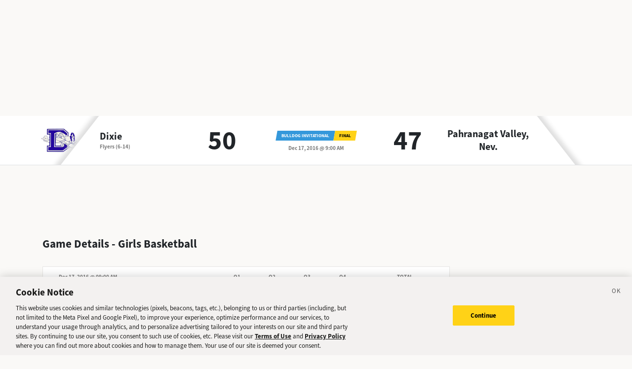

--- FILE ---
content_type: text/html; charset=utf-8
request_url: https://sports.deseret.com/high-school/girls-basketball/game/2016-12-17/dixie-girls-basketball-vs-pahranagat-valley-nev-girls-basketball/153052
body_size: 15734
content:
<!DOCTYPE html><html><head><meta charSet="utf-8" data-next-head=""/><script>
        // Init gtag and set consent defaults
        window.dataLayer = window.dataLayer || [];
        function gtag(){dataLayer.push(arguments);}
        // GDPR/GDPR-like default
        gtag('consent', 'default', {
            ad_storage: 'denied',
            analytics_storage: 'denied',
            wait_for_update: 500,
            region: [
                'NO', 'DE', 'FI', 'BE', 'PT', 'BG', 'DK', 'LT', 'LU', 'HR', 'LV', 'FR', 'HU', 'BR', 'SE', 'MC', 'SI', 'SK', 'MF', 'SM', 'GB', 'YT', 'IE', 'GF', 'EE', 'MQ', 'MT', 'GP', 'IS', 'IT', 'GR', 'ES', 'RE', 'AT', 'CY', 'CZ', 'AX', 'PL', 'RO', 'LI', 'NL'
            ]
        });
        // CCPA/CCPA-like default
        gtag('consent', 'default', {
            ad_storage: 'granted',
            analytics_storage: 'granted',
            wait_for_update: 500,
            region: [
                'US-OR', 'US-CA', 'US-WA', 'US-NH', 'US-FL', 'US-CO', 'US-NV', 'US-MT', 'US-IL', 'US-DE', 'US-CT', 'US-PA', 'US-VA', 'US-MA', 'US-MD'
            ]
        });
        // Everywhere else
        gtag('consent', 'default', {
            ad_storage: 'granted',
            analytics_storage: 'granted'
        });
    
        function OptanonWrapper() {}
    </script><script src="https://cookie-cdn.cookiepro.com/scripttemplates/otSDKStub.js" type="text/javascript" data-language="en" data-domain-script="f7029bfa-4907-411f-b3ea-2327c44ae364"></script><script>
                        document.cookie = "__adblocker=; expires=Thu, 01 Jan 1970 00:00:00 GMT; path=/";
                            var setNptTechAdblockerCookie = function(adblocker) {
                            var d = new Date();
                            d.setTime(d.getTime() + 60 * 5 * 1000);
                            document.cookie = "__adblocker=" + (adblocker ? "true" : "false") + "; expires=" + d.toUTCString() + "; path=/";
                        };
                        var script = document.createElement("script");
                        script.setAttribute("async", true);
                        script.setAttribute("src", "//www.npttech.com/advertising.js");
                        script.setAttribute("onerror", "setNptTechAdblockerCookie(true);");
                        document.getElementsByTagName("head")[0].appendChild(script);
                    </script><title data-next-head="">Dixie vs. Pahranagat Valley, Nev. - Girls Basketball Game - Deseret News</title><link rel="stylesheet" href="https://use.typekit.net/zwt2mhd.css" data-next-head=""/><meta name="description" content="Scores and updates from the Dixie vs. Pahranagat Valley, Nev. Girls Basketball game in Utah." data-next-head=""/><link rel="shortcut icon" href="https://cdn.vox-cdn.com/uploads/chorus_asset/file/18298160/favicon.0.jpeg" data-next-head=""/><link rel="icon" type="image/png" href="https://cdn.vox-cdn.com/uploads/chorus_asset/file/18298163/favicon-16x16.0.png" sizes="16x16" data-next-head=""/><link rel="icon" type="image/png" href="https://cdn.vox-cdn.com/uploads/chorus_asset/file/18298166/favicon-32x32.0.png" sizes="32x32" data-next-head=""/><link rel="icon" type="image/png" href="https://cdn.vox-cdn.com/uploads/chorus_asset/file/18298161/favicon-96x96.0.png" sizes="96x96" data-next-head=""/><link rel="icon" type="image/png" href="https://cdn.vox-cdn.com/uploads/chorus_asset/file/21958854/deseret-192x192.0.png" sizes="192x192" data-next-head=""/><link rel="apple-touch-icon" href="https://cdn.vox-cdn.com/uploads/chorus_asset/file/21958841/deseret-180x180.0.png" sizes="180x180" data-next-head=""/><meta name="msapplication-TileImage" content="https://cdn.vox-cdn.com/uploads/chorus_asset/file/18298164/favicon-144x144.0.png" data-next-head=""/><meta name="msapplication-TileColor" content="#979797" data-next-head=""/><meta name="theme-color" content="" data-next-head=""/><meta name="viewport" content="width=device-width, initial-scale=1.0" data-next-head=""/><meta name="application-name" content="Deseret News High School Sports" data-next-head=""/><meta name="msapplication-square310x310logo" content="/mstile-310x310.png" data-next-head=""/><link rel="stylesheet" href="https://use.typekit.net/yqy4szw.css" data-next-head=""/><link rel="canonical" href="https://sports.deseret.com/high-school/girls-basketball/game/2016-12-17/dixie-girls-basketball-vs-pahranagat-valley-nev-girls-basketball/153052" data-next-head=""/><meta property="og:url" content="https://sports.deseret.com/high-school/girls-basketball/game/2016-12-17/dixie-girls-basketball-vs-pahranagat-valley-nev-girls-basketball/153052" data-next-head=""/><meta property="og:type" content="website" data-next-head=""/><meta property="og:site_name" content="Deseret News" data-next-head=""/><meta property="og:title" content="Dixie vs. Pahranagat Valley, Nev. - Girls Basketball Game - Deseret News" data-next-head=""/><meta property="og:description" content="Scores and updates from the Dixie vs. Pahranagat Valley, Nev. Girls Basketball game in Utah." data-next-head=""/><meta property="og:image" content="https://uploads.deseret.com/hs-sports/image_share_lg.jpg" data-next-head=""/><meta property="og:image:secure_url" content="https://uploads.deseret.com/hs-sports/image_share_lg.jpg" data-next-head=""/><meta property="og:image:type" content="image/jpeg" data-next-head=""/><meta property="og:image:width" content="1200" data-next-head=""/><meta property="og:image:height" content="630" data-next-head=""/><meta property="og:image:alt" content="Deseret News High School Sports logo" data-next-head=""/><meta property="fb:app_id" content="549923288395304" data-next-head=""/><meta name="twitter:site" content="@DeseretNews" data-next-head=""/><meta name="twitter:card" content="summary" data-next-head=""/><link rel="alternate" type="application/rss+xml" title="High School Sports" href="https://www.deseret.com/rss/high-school-sports/index.xml" data-next-head=""/><script id="charbeat" async="" data-next-head="">(function() {
                    var _sf_async_config = window._sf_async_config = (window._sf_async_config || {});
                    _sf_async_config.uid = 21057;
                    _sf_async_config.domain = 'deseret.com';
                    _sf_async_config.useCanonical = true;
                    _sf_async_config.useCanonicalDomain = true;
                    _sf_async_config.sections = '';
                    _sf_async_config.authors = '';
                    })();</script><script type="text/plain" class="optanon-category-C0002" async="" src="https://static.chartbeat.com/js/chartbeat.js" data-next-head=""></script><script type="application/ld+json" data-next-head="">{
    "@context": "https://schema.org",
    "@type": "SportsEvent",
    "name": "Dixie vs Pahranagat Valley, Nev.",
    "url": "https://sports.deseret.com/high-school/girls-basketball/game/2016-12-17/dixie-girls-basketball-vs-pahranagat-valley-nev-girls-basketball/153052",
    "sport": "Girls Basketball",
    "awayTeam": "Dixie",
    "homeTeam": "Pahranagat Valley, Nev.",
    "startDate": "2016-12-17T16:00:00.000Z",
    "location": {
        "@type": "Place",
        "address": {
            "@type": "PostalAddress",
            "addressRegion": "NV"
        }
    }
}</script><link rel="preload" href="/_next/static/css/f648ac24108a73c3.css" as="style"/><link rel="stylesheet" href="/_next/static/css/f648ac24108a73c3.css" data-n-g=""/><link rel="preload" href="/_next/static/css/05ac1d1f174d56a7.css" as="style"/><link rel="stylesheet" href="/_next/static/css/05ac1d1f174d56a7.css" data-n-p=""/><noscript data-n-css=""></noscript><script defer="" nomodule="" src="/_next/static/chunks/polyfills-42372ed130431b0a.js"></script><script src="/_next/static/chunks/webpack-578be2d53478fe06.js" defer=""></script><script src="/_next/static/chunks/framework-6c17f08e07d1abc4.js" defer=""></script><script src="/_next/static/chunks/main-c8b7aeba6019b7e0.js" defer=""></script><script src="/_next/static/chunks/pages/_app-3c790fa63a5a24e8.js" defer=""></script><script src="/_next/static/chunks/8507-6a575edf42effb0e.js" defer=""></script><script src="/_next/static/chunks/7766-3e8eda1fba8edee3.js" defer=""></script><script src="/_next/static/chunks/1266-018aa8d1f690b96a.js" defer=""></script><script src="/_next/static/chunks/7977-e9e131af8b736d9f.js" defer=""></script><script src="/_next/static/chunks/9946-d0bd5528bd1261b6.js" defer=""></script><script src="/_next/static/chunks/7241-a3115f0efd0333ce.js" defer=""></script><script src="/_next/static/chunks/6733-9ee57eec5ea7c03b.js" defer=""></script><script src="/_next/static/chunks/4835-c2055f93798da336.js" defer=""></script><script src="/_next/static/chunks/8849-db9506558f4f1dac.js" defer=""></script><script src="/_next/static/chunks/9108-00bc346a0be09380.js" defer=""></script><script src="/_next/static/chunks/pages/high-school/%5Bsport%5D/game/%5Bdate%5D/%5BteamSlugs%5D/%5BgameId%5D-0f4392269c263179.js" defer=""></script><script src="/_next/static/v2.87.11/_buildManifest.js" defer=""></script><script src="/_next/static/v2.87.11/_ssgManifest.js" defer=""></script></head><body><div id="__next"><div class="container-fluid BaseLayout_pageWrapper__uJeJR"><div class="BaseLayout_contentWrapper__LYGNZ false" data-cy="contentWrapper"><div class="BaseLayout_headerSpace__EeQv4" data-cy="Head-space"></div><div class="row GameBanner_gameBanner__ESHxp" data-cy="GameBanner"><div class="container"><div class="row h-100"><div class="col-12 h-100"><div class="GameBanner_gameScores__UZOXA"><div class="GameBanner_teamScoreSection__3XbGd flex-column-reverse flex-lg-row pt-2 pt-lg-0"><div class="GameBanner_teamLogo__YVWXF d-none d-lg-flex justify-content-start align-items-center"><img src="https://uploads.deseret.com/cdn-cgi/image/fit=contain,w=300,h=300/hs-sports/schools/dixie.jpg" alt=""/></div><div class="d-flex flex-column flex-lg-fill align-items-lg-start justify-content-center"><a href="/high-school/school/dixie/girls-basketball/" class="GameBanner_teamLink__EFnHP">Dixie</a><span class="GameBanner_teamMascotAndRecord__HVFJC"><span class="d-none d-lg-inline">Flyers</span> <span class="d-block d-sm-inline"> (6-14)</span></span></div><div class="GameBanner_teamScore__ZrP9W d-flex align-items-center justify-content-center">50<!-- --> </div></div><div class="GameBanner_gameDetails__TfPyw d-flex flex-column justify-content-center align-items-center align-self-center"><div class="mb-2"><span class="parallelogram parallelogram-blue">Bulldog Invitational</span><span class="parallelogram parallelogram-yellow">Final</span></div><span class="GameBanner_gameDate__Hmdi4">Dec 17, 2016 @ 9:00 AM</span></div><div class="GameBanner_teamScoreSection__3XbGd flex-column flex-lg-row pt-2 pt-lg-0"><div class="GameBanner_teamScore__ZrP9W d-flex align-items-center justify-content-center">47<!-- --> </div><div class="d-flex flex-column flex-lg-fill align-items-lg-end justify-content-center"><a class="GameBanner_teamLink__EFnHP">Pahranagat Valley, Nev.</a><span class="GameBanner_teamMascotAndRecord__HVFJC"><span class="d-none d-lg-inline"></span> <span class="d-block d-sm-inline"></span></span></div><div class="GameBanner_teamLogo__YVWXF GameBanner_teamLogoRight__QLzXa d-none d-lg-flex justify-content-end align-items-center"><img alt=""/></div></div></div></div></div></div></div><div class="BaseLayout_smallScreen__OqkXj"><div class="DfpAd_dfpad__ZNgvQ" data-cy="Ad-space"><div class="adunitContainer"><div class="adBox"></div></div></div></div><div class="container mt-3 px-0 px-lg-3" data-cy="main-content"><div class="row"><div class="col-12 col-lg-9 pb-5"><div class="mt-4"><h1>Game Details - <!-- -->Girls Basketball</h1><div class="mt-3"><div class="table-responsive GameCard_tableWrapper__RRmiy" data-cy="GameCard"><table class="GameCard_gameCard__g6VaV" data-cy="gameCardTable"><thead><tr class="GameCard_cardHeader__CuDL2" data-cy="cardHeader"><th class="GameCard_gameMeta__9K994" colSpan="1"><div class="d-flex justify-content-between justify-content-md-start"><div><span class="GameCard_gameDate__Z87_z">Dec 17, 2016 @ 09:00 AM</span></div></div></th><th class="GameCard_periodScoreHeader__DEH7q d-table-cell d-md-table-cell">Q1</th><th class="GameCard_periodScoreHeader__DEH7q d-table-cell d-md-table-cell">Q2</th><th class="GameCard_periodScoreHeader__DEH7q d-table-cell d-md-table-cell">Q3</th><th class="GameCard_periodScoreHeader__DEH7q d-table-cell d-md-table-cell">Q4</th><th class="GameCard_periodScoreHeader__DEH7q">Total</th></tr></thead><tbody><tr class="GameCard_winnerRow__xj8bO GameCard_teamRow__H4M2t"><td class="GameCard_teamLogoCell__P80ZR"><div class="d-flex flex-row"><div class="GameCard_teamLogoWrapper__Y3otm"><a href="/high-school/school/dixie/girls-basketball/scores-schedule"><img src="https://uploads.deseret.com/cdn-cgi/image/fit=contain,w=80,h=80/hs-sports/schools/dixie.jpg" class="GameCard_teamLogo__oIf4o"/></a></div><div class="d-flex flex-column justify-content-center"><a href="/high-school/school/dixie/girls-basketball/scores-schedule" class="GameCard_teamName__AYfM2">Dixie<!-- --> </a><div class="GameCard_teamMascot__8gJ6b">Flyers<!-- --> <!-- -->(6-14)</div></div></div></td><td class="GameCard_teamPeriodScore__N9wlW">9</td><td class="GameCard_teamPeriodScore__N9wlW">16</td><td class="GameCard_teamPeriodScore__N9wlW">16</td><td class="GameCard_teamPeriodScore__N9wlW">9</td><td class="GameCard_teamTotalScore__vDCjq">50</td></tr><tr class="GameCard_teamRow__H4M2t"><td class="GameCard_teamLogoCell__P80ZR"><div class="d-flex flex-row"><div class="GameCard_teamLogoWrapper__Y3otm"><img class="GameCard_teamLogo__oIf4o"/></div><div class="d-flex flex-column justify-content-center"><span>vs <!-- -->Pahranagat Valley, Nev.<!-- --> </span><div class="GameCard_teamMascot__8gJ6b"> </div></div></div></td><td class="GameCard_teamPeriodScore__N9wlW">8</td><td class="GameCard_teamPeriodScore__N9wlW">18</td><td class="GameCard_teamPeriodScore__N9wlW">10</td><td class="GameCard_teamPeriodScore__N9wlW">11</td><td class="GameCard_teamTotalScore__vDCjq">47</td></tr></tbody></table></div><div class="GameCard_neutralSite__WUXpZ">Played @ <!-- -->Mesquite, Nev.</div></div><div class="mt-3" data-cy="roundup"><div class="d-flex"><h2 class="game_heading__73eGa mt-4 mb-3">Roundup</h2><img class="ps-1 pt-2 game_roundupImageIcon__KqFPf" src="/images/svg/icon_info.svg"/></div><div class="game_box__D7HWb"><p class="game_roundUp__4haiz">Kelsea Barker scored a team-high 16 points, Salamasina Schwalger chipped in 11 points, and the Flyers edged out Pahranagat Valley, Nevada for the win in the Bulldog Invitational.</p></div></div><div class="mt-4"><h2 class="game_heading__73eGa">Team Stats</h2><div class="mt-3 TableComponent_wrapper__k_EYe TableComponent_striped__QZQ2_" data-cy="tableComponent_Wrapper"><table role="table"><thead data-cy="tableComponent_Header"><tr role="row"><th colSpan="5" role="columnheader" class="TableComponent_tableHeader__CYrel"><span class="d-flex"><span>Overall Team Stats</span></span> </th></tr><tr role="row"><th colSpan="1" role="columnheader" title="Toggle SortBy" style="cursor:pointer" class="text-start TableComponent_sticky__FiTQ8 TableComponent_tableSubHeader__5jsYY"><div class="TableComponent_stickyBorder__bmPAl TableComponent_stickyShadow__OP4ic">TEAM</div> </th><th colSpan="1" role="columnheader" title="Toggle SortBy" style="cursor:pointer" class="TableComponent_tableSubHeader__5jsYY"><span class="d-flex"><span>FTM</span></span> </th><th colSpan="1" role="columnheader" title="Toggle SortBy" style="cursor:pointer" class="TableComponent_tableSubHeader__5jsYY"><span class="d-flex"><span>FTA</span></span> </th><th colSpan="1" role="columnheader" title="Toggle SortBy" style="cursor:pointer" class="TableComponent_tableSubHeader__5jsYY"><span class="d-flex"><span>FGM</span></span> </th><th colSpan="1" role="columnheader" title="Toggle SortBy" style="cursor:pointer" class="TableComponent_tableSubHeader__5jsYY"><span class="d-flex"><span>FGA</span></span> </th></tr></thead><tbody role="rowgroup" data-cy="tableComponent_Body"><tr role="row" data-cy="table-row-0"><td role="cell" class="text-start TableComponent_sticky__FiTQ8" data-cy="cell-0"><div class="TableComponent_stickyBorder__bmPAl TableComponent_stickyShadow__OP4ic"><a class="TeamPageLink_teamLink__l6MEO"><span class="TeamPageLink_thumbnail__Bn_b_"></span><span>Pahranagat Valley, Nev.<!-- --> (0-1)</span></a></div></td><td role="cell" data-cy="cell-1"></td><td role="cell" data-cy="cell-2"></td><td role="cell" data-cy="cell-3"></td><td role="cell" data-cy="cell-4"></td></tr><tr role="row" data-cy="table-row-1"><td role="cell" class="text-start TableComponent_sticky__FiTQ8" data-cy="cell-0"><div class="TableComponent_stickyBorder__bmPAl TableComponent_stickyShadow__OP4ic"><a href="/high-school/school/dixie/girls-basketball/scores-schedule" class="TeamPageLink_teamLink__l6MEO"><span class="TeamPageLink_thumbnail__Bn_b_"><img class="TeamPageLink_thumbnailImage__4Yc_5" src="https://uploads.deseret.com/cdn-cgi/image/fit=contain,w=300,h=300/hs-sports/schools/dixie.jpg"/></span><span>Dixie Flyers<!-- --> (6-14)</span></a></div></td><td role="cell" data-cy="cell-1">16</td><td role="cell" data-cy="cell-2">25</td><td role="cell" data-cy="cell-3">14</td><td role="cell" data-cy="cell-4">50</td></tr></tbody></table></div></div><div class="mt-4"><h2 class="game_heading__73eGa mt-3">Player Stats</h2><div class="mt-3 TableComponent_wrapper__k_EYe TableComponent_striped__QZQ2_" data-cy="tableComponent_Wrapper"><table role="table"><thead data-cy="tableComponent_Header"><tr role="row"><th colSpan="8" role="columnheader" class="TableComponent_tableHeader__CYrel"><span class="d-flex"><span><div class="SchoolLogoAndName_wrapper__u_2zX"><img src="https://uploads.deseret.com/cdn-cgi/image/fit=contain,w=300,h=300/hs-sports/schools/dixie.jpg" alt="Dixie Logo"/><span class="SchoolLogoAndName_schoolName__frx2B">Dixie<!-- --> <!-- -->Player Stats</span></div></span></span> </th></tr><tr role="row"><th colSpan="1" role="columnheader" title="Toggle SortBy" style="cursor:pointer" class="text-center TableComponent_sticky__FiTQ8 PlayerColumns_playerNumber__U0c_8 TableComponent_tableSubHeader__5jsYY"><div class="TableComponent_stickyBorder__bmPAl TableComponent_stickyShadow__OP4ic">NO</div> </th><th colSpan="1" role="columnheader" title="Toggle SortBy" style="cursor:pointer" class="text-start TableComponent_sticky__FiTQ8 PlayerColumns_playerName__5m52f TableComponent_tableSubHeader__5jsYY"><div class="TableComponent_stickyBorder__bmPAl TableComponent_stickyShadow__OP4ic">PLAYER</div> </th><th colSpan="1" role="columnheader" title="Toggle SortBy" style="cursor:pointer" class="TableComponent_tableSubHeader__5jsYY"><span class="d-flex"><span>POINTS<span> <img class="dn-icon dn-icon-fixed" src="/images/svg/action_sort_down.svg" alt="action_sort_down"/></span></span></span> </th><th colSpan="1" role="columnheader" title="Toggle SortBy" style="cursor:pointer" class="TableComponent_tableSubHeader__5jsYY"><span class="d-flex"><span>3 POINTERS</span></span> </th><th colSpan="1" role="columnheader" title="Toggle SortBy" style="cursor:pointer" class="TableComponent_tableSubHeader__5jsYY"><span class="d-flex"><span>REBOUNDS</span></span> </th><th colSpan="1" role="columnheader" title="Toggle SortBy" style="cursor:pointer" class="TableComponent_tableSubHeader__5jsYY"><span class="d-flex"><span>ASSISTS</span></span> </th><th colSpan="1" role="columnheader" title="Toggle SortBy" style="cursor:pointer" class="TableComponent_tableSubHeader__5jsYY"><span class="d-flex"><span>STEALS</span></span> </th><th colSpan="1" role="columnheader" title="Toggle SortBy" style="cursor:pointer" class="TableComponent_tableSubHeader__5jsYY"><span class="d-flex"><span>BLOCKS</span></span> </th></tr></thead><tbody role="rowgroup" data-cy="tableComponent_Body"><tr role="row" data-cy="table-row-0"><td role="cell" class="text-center TableComponent_sticky__FiTQ8 PlayerColumns_playerNumber__U0c_8" data-cy="cell-0"><div class="TableComponent_stickyBorder__bmPAl TableComponent_stickyShadow__OP4ic"><span class="parallelogram parallelogram-grey-outline">15</span></div></td><td role="cell" class="text-start TableComponent_sticky__FiTQ8 PlayerColumns_playerName__5m52f" data-cy="cell-1"><div class="TableComponent_stickyBorder__bmPAl TableComponent_stickyShadow__OP4ic"><div><a href="/high-school/girls-basketball/athlete/kelsea-barker/170001" class="AthleteProfileLink_athleteLink__T5mxO"><span class="AthleteProfileLink_thumbnail__1RLpF"></span><span><span class="d-inline d-md-none">K<!-- -->.</span><span class="d-none d-md-inline">Kelsea</span></span> <!-- --> Barker</a></div></div></td><td role="cell" data-cy="cell-2">16</td><td role="cell" data-cy="cell-3">1</td><td role="cell" data-cy="cell-4">1</td><td role="cell" data-cy="cell-5"></td><td role="cell" data-cy="cell-6">3</td><td role="cell" data-cy="cell-7"></td></tr><tr role="row" data-cy="table-row-1"><td role="cell" class="text-center TableComponent_sticky__FiTQ8 PlayerColumns_playerNumber__U0c_8" data-cy="cell-0"><div class="TableComponent_stickyBorder__bmPAl TableComponent_stickyShadow__OP4ic"><span class="parallelogram parallelogram-grey-outline">10</span></div></td><td role="cell" class="text-start TableComponent_sticky__FiTQ8 PlayerColumns_playerName__5m52f" data-cy="cell-1"><div class="TableComponent_stickyBorder__bmPAl TableComponent_stickyShadow__OP4ic"><div><a href="/high-school/girls-basketball/athlete/salamasina-schwalger/169993" class="AthleteProfileLink_athleteLink__T5mxO"><span class="AthleteProfileLink_thumbnail__1RLpF"></span><span><span class="d-inline d-md-none">S<!-- -->.</span><span class="d-none d-md-inline">Salamasina</span></span> <!-- --> Schwalger</a></div></div></td><td role="cell" data-cy="cell-2">11</td><td role="cell" data-cy="cell-3">2</td><td role="cell" data-cy="cell-4">3</td><td role="cell" data-cy="cell-5">3</td><td role="cell" data-cy="cell-6"></td><td role="cell" data-cy="cell-7"></td></tr><tr role="row" data-cy="table-row-2"><td role="cell" class="text-center TableComponent_sticky__FiTQ8 PlayerColumns_playerNumber__U0c_8" data-cy="cell-0"><div class="TableComponent_stickyBorder__bmPAl TableComponent_stickyShadow__OP4ic"><span class="parallelogram parallelogram-grey-outline">4</span></div></td><td role="cell" class="text-start TableComponent_sticky__FiTQ8 PlayerColumns_playerName__5m52f" data-cy="cell-1"><div class="TableComponent_stickyBorder__bmPAl TableComponent_stickyShadow__OP4ic"><div><a href="/high-school/girls-basketball/athlete/joslyn-bundy/233081" class="AthleteProfileLink_athleteLink__T5mxO"><span class="AthleteProfileLink_thumbnail__1RLpF"></span><span><span class="d-inline d-md-none">J<!-- -->.</span><span class="d-none d-md-inline">Joslyn</span></span> <!-- --> Bundy</a></div></div></td><td role="cell" data-cy="cell-2">8</td><td role="cell" data-cy="cell-3">2</td><td role="cell" data-cy="cell-4">1</td><td role="cell" data-cy="cell-5"></td><td role="cell" data-cy="cell-6"></td><td role="cell" data-cy="cell-7"></td></tr><tr role="row" data-cy="table-row-3"><td role="cell" class="text-center TableComponent_sticky__FiTQ8 PlayerColumns_playerNumber__U0c_8" data-cy="cell-0"><div class="TableComponent_stickyBorder__bmPAl TableComponent_stickyShadow__OP4ic"><span class="parallelogram parallelogram-grey-outline">40</span></div></td><td role="cell" class="text-start TableComponent_sticky__FiTQ8 PlayerColumns_playerName__5m52f" data-cy="cell-1"><div class="TableComponent_stickyBorder__bmPAl TableComponent_stickyShadow__OP4ic"><div><a href="/high-school/girls-basketball/athlete/aspen-bair/170019" class="AthleteProfileLink_athleteLink__T5mxO"><span class="AthleteProfileLink_thumbnail__1RLpF"></span><span><span class="d-inline d-md-none">A<!-- -->.</span><span class="d-none d-md-inline">Aspen</span></span> <!-- --> Bair</a></div></div></td><td role="cell" data-cy="cell-2">4</td><td role="cell" data-cy="cell-3"></td><td role="cell" data-cy="cell-4">2</td><td role="cell" data-cy="cell-5">1</td><td role="cell" data-cy="cell-6"></td><td role="cell" data-cy="cell-7"></td></tr><tr role="row" data-cy="table-row-4"><td role="cell" class="text-center TableComponent_sticky__FiTQ8 PlayerColumns_playerNumber__U0c_8" data-cy="cell-0"><div class="TableComponent_stickyBorder__bmPAl TableComponent_stickyShadow__OP4ic"><span class="parallelogram parallelogram-grey-outline">5</span></div></td><td role="cell" class="text-start TableComponent_sticky__FiTQ8 PlayerColumns_playerName__5m52f" data-cy="cell-1"><div class="TableComponent_stickyBorder__bmPAl TableComponent_stickyShadow__OP4ic"><div><a href="/high-school/girls-basketball/athlete/gaybriell-hendricks/169992" class="AthleteProfileLink_athleteLink__T5mxO"><span class="AthleteProfileLink_thumbnail__1RLpF"></span><span><span class="d-inline d-md-none">G<!-- -->.</span><span class="d-none d-md-inline">Gaybriell</span></span> <!-- --> Hendricks</a></div></div></td><td role="cell" data-cy="cell-2">4</td><td role="cell" data-cy="cell-3"></td><td role="cell" data-cy="cell-4">2</td><td role="cell" data-cy="cell-5"></td><td role="cell" data-cy="cell-6">2</td><td role="cell" data-cy="cell-7"></td></tr><tr role="row" data-cy="table-row-5"><td role="cell" class="text-center TableComponent_sticky__FiTQ8 PlayerColumns_playerNumber__U0c_8" data-cy="cell-0"><div class="TableComponent_stickyBorder__bmPAl TableComponent_stickyShadow__OP4ic"><span class="parallelogram parallelogram-grey-outline">20</span></div></td><td role="cell" class="text-start TableComponent_sticky__FiTQ8 PlayerColumns_playerName__5m52f" data-cy="cell-1"><div class="TableComponent_stickyBorder__bmPAl TableComponent_stickyShadow__OP4ic"><div><a href="/high-school/girls-basketball/athlete/daisy-owens/233084" class="AthleteProfileLink_athleteLink__T5mxO"><span class="AthleteProfileLink_thumbnail__1RLpF"></span><span><span class="d-inline d-md-none">D<!-- -->.</span><span class="d-none d-md-inline">Daisy</span></span> <!-- --> Owens</a></div></div></td><td role="cell" data-cy="cell-2">3</td><td role="cell" data-cy="cell-3"></td><td role="cell" data-cy="cell-4">1</td><td role="cell" data-cy="cell-5">1</td><td role="cell" data-cy="cell-6"></td><td role="cell" data-cy="cell-7"></td></tr><tr role="row" data-cy="table-row-6"><td role="cell" class="text-center TableComponent_sticky__FiTQ8 PlayerColumns_playerNumber__U0c_8" data-cy="cell-0"><div class="TableComponent_stickyBorder__bmPAl TableComponent_stickyShadow__OP4ic"><span class="parallelogram parallelogram-grey-outline">12</span></div></td><td role="cell" class="text-start TableComponent_sticky__FiTQ8 PlayerColumns_playerName__5m52f" data-cy="cell-1"><div class="TableComponent_stickyBorder__bmPAl TableComponent_stickyShadow__OP4ic"><div><a href="/high-school/girls-basketball/athlete/ilah-wallace/169998" class="AthleteProfileLink_athleteLink__T5mxO"><span class="AthleteProfileLink_thumbnail__1RLpF"></span><span><span class="d-inline d-md-none">I<!-- -->.</span><span class="d-none d-md-inline">Ilah</span></span> <!-- --> Wallace</a></div></div></td><td role="cell" data-cy="cell-2">2</td><td role="cell" data-cy="cell-3"></td><td role="cell" data-cy="cell-4">2</td><td role="cell" data-cy="cell-5"></td><td role="cell" data-cy="cell-6">2</td><td role="cell" data-cy="cell-7"></td></tr><tr role="row" data-cy="table-row-7"><td role="cell" class="text-center TableComponent_sticky__FiTQ8 PlayerColumns_playerNumber__U0c_8" data-cy="cell-0"><div class="TableComponent_stickyBorder__bmPAl TableComponent_stickyShadow__OP4ic"><span class="parallelogram parallelogram-grey-outline">11</span></div></td><td role="cell" class="text-start TableComponent_sticky__FiTQ8 PlayerColumns_playerName__5m52f" data-cy="cell-1"><div class="TableComponent_stickyBorder__bmPAl TableComponent_stickyShadow__OP4ic"><div><a href="/high-school/girls-basketball/athlete/breezie-fakatamafi/212068" class="AthleteProfileLink_athleteLink__T5mxO"><span class="AthleteProfileLink_thumbnail__1RLpF"></span><span><span class="d-inline d-md-none">B<!-- -->.</span><span class="d-none d-md-inline">Breezie</span></span> <!-- --> Fakatamafi</a></div></div></td><td role="cell" data-cy="cell-2">2</td><td role="cell" data-cy="cell-3"></td><td role="cell" data-cy="cell-4"></td><td role="cell" data-cy="cell-5"></td><td role="cell" data-cy="cell-6"></td><td role="cell" data-cy="cell-7"></td></tr><tr role="row" data-cy="table-row-8"><td role="cell" class="text-center TableComponent_sticky__FiTQ8 PlayerColumns_playerNumber__U0c_8" data-cy="cell-0"><div class="TableComponent_stickyBorder__bmPAl TableComponent_stickyShadow__OP4ic"><span class="parallelogram parallelogram-grey-outline">24</span></div></td><td role="cell" class="text-start TableComponent_sticky__FiTQ8 PlayerColumns_playerName__5m52f" data-cy="cell-1"><div class="TableComponent_stickyBorder__bmPAl TableComponent_stickyShadow__OP4ic"><div><a href="/high-school/girls-basketball/athlete/grace-killian/170012" class="AthleteProfileLink_athleteLink__T5mxO"><span class="AthleteProfileLink_thumbnail__1RLpF"></span><span><span class="d-inline d-md-none">G<!-- -->.</span><span class="d-none d-md-inline">Grace</span></span> <!-- --> Killian</a></div></div></td><td role="cell" data-cy="cell-2"></td><td role="cell" data-cy="cell-3"></td><td role="cell" data-cy="cell-4">1</td><td role="cell" data-cy="cell-5"></td><td role="cell" data-cy="cell-6"></td><td role="cell" data-cy="cell-7"></td></tr><tr role="row" data-cy="table-row-9"><td role="cell" class="text-center TableComponent_sticky__FiTQ8 PlayerColumns_playerNumber__U0c_8" data-cy="cell-0"><div class="TableComponent_stickyBorder__bmPAl TableComponent_stickyShadow__OP4ic"><span class="parallelogram parallelogram-grey-outline">23</span></div></td><td role="cell" class="text-start TableComponent_sticky__FiTQ8 PlayerColumns_playerName__5m52f" data-cy="cell-1"><div class="TableComponent_stickyBorder__bmPAl TableComponent_stickyShadow__OP4ic"><div><a href="/high-school/girls-basketball/athlete/mashaun-estridge/185288" class="AthleteProfileLink_athleteLink__T5mxO"><span class="AthleteProfileLink_thumbnail__1RLpF"></span><span><span class="d-inline d-md-none">M<!-- -->.</span><span class="d-none d-md-inline">Mashaun</span></span> <!-- --> Estridge</a></div></div></td><td role="cell" data-cy="cell-2"></td><td role="cell" data-cy="cell-3"></td><td role="cell" data-cy="cell-4">2</td><td role="cell" data-cy="cell-5"></td><td role="cell" data-cy="cell-6"></td><td role="cell" data-cy="cell-7"></td></tr><tr role="row" data-cy="table-row-10"><td role="cell" class="text-center TableComponent_sticky__FiTQ8 PlayerColumns_playerNumber__U0c_8" data-cy="cell-0"><div class="TableComponent_stickyBorder__bmPAl TableComponent_stickyShadow__OP4ic"><span class="parallelogram parallelogram-grey-outline">13</span></div></td><td role="cell" class="text-start TableComponent_sticky__FiTQ8 PlayerColumns_playerName__5m52f" data-cy="cell-1"><div class="TableComponent_stickyBorder__bmPAl TableComponent_stickyShadow__OP4ic"><div><a href="/high-school/girls-basketball/athlete/macee-mcallister/233086" class="AthleteProfileLink_athleteLink__T5mxO"><span class="AthleteProfileLink_thumbnail__1RLpF"></span><span><span class="d-inline d-md-none">M<!-- -->.</span><span class="d-none d-md-inline">Macee</span></span> <!-- --> McAllister</a></div></div></td><td role="cell" data-cy="cell-2"></td><td role="cell" data-cy="cell-3"></td><td role="cell" data-cy="cell-4">3</td><td role="cell" data-cy="cell-5"></td><td role="cell" data-cy="cell-6">1</td><td role="cell" data-cy="cell-7"></td></tr></tbody></table></div></div></div></div><div class="col-12 col-lg-3" data-cy="side-bar"><div class="DfpAd_dfpad__ZNgvQ" data-cy="Ad-space"><div class="adunitContainer"><div class="adBox"></div></div></div></div></div></div><div class="DfpAd_dfpad__ZNgvQ" data-cy="Ad-space"><div class="adunitContainer"><div class="adBox"></div></div></div><footer class="footer_footerWrapper___BVwA row mt-auto" data-cy="footer_footerWrapper"><div class="container"><div class="row"><div class="col-12 col-md-8"><div class="row mt-4"><div class="col-12 text-center text-md-start"><a rel="nofollow" href="https://www.deseret.com/"><svg xmlns="http://www.w3.org/2000/svg" viewBox="0 0 630 79" class="footer_deseretNewsLogo__KsoNx" width="200"><path fill="#231F20" d="M473.6 7.9h4.1l.6-3.4h-23.9l-.6 3.4h4.3c3.9 0 4.6 1.4 4.8 2.8.1 1.3.1 2.6-.2 4.7l-7.1 40.8-23.3-51.7h-22.9l-.6 3.4h7.1l-9.6 54c-.6 3.1-1.8 7.9-5.8 7.9h-4.8l-.6 3.4h23.2l.6-3.4h-4c-3.4 0-5.2-1.2-5.5-3.9-.1-.8.2-2.1.5-3.7.1-.6.3-1.3.4-2l8.4-48.2 27.8 61.3h9.5l10.4-57.4c1-5.9 2.6-8 7.2-8m100.2 26.2v-.7c-.4-3.4-3.2-6-6.7-6-3.7 0-6.7 3-6.7 6.7s3 6.7 6.6 6.7c.3.4.7.9.9 1.1-1.4 3.5-3.4 7.2-5.9 10.9-4.5 6.7-9 11.6-12.5 13.9-.9.4-1.7.5-2.2.1-.3-.2-.5-.6-.4-1 0 0 .2-.9.3-1.3l6.7-34.8h-14.1l-.5 2.3c-1.2 3.4-4.2 11.4-9.4 19.9-2.1 3.5-4.1 6.3-5.8 8.6-.6.7-1.4.8-1.9.3-.5-.4-.4-1.3-.3-1.8l.6-3 5.9-29.3h-2.3l-2.7 2.9-16.7.4-.4 3.4h6.6l-5.3 25.1-.3.6c-2.5 4.4-10.3 12.4-22.3 11.8-3.4-.2-5.7-2.3-6.1-5.6-.4-3.2-.2-6.8.5-11.5 1.9.4 4.2.5 5.2.5 6.8 0 12.4-2 15.6-5.5 2.2-2.4 3.1-5.5 2.7-9.1-.8-6.6-7.8-10.5-14.1-10.5-5.6-.2-11.5 2.7-16.3 7.9-5.6 6-8.5 14-7.7 20.7 1.1 9.5 8.2 15.8 18.6 16.4.7 0 1.4.1 2.1.1 11 0 17.8-5 21.7-9.4v.7c.6 5 4.4 8.2 9.7 8.2h1.7c.5 0 .7-.1.9-.3.1-.1 6.7-8.4 12.8-18.1 1.3-2 2.5-4.1 3.6-6.2l-1 4.6s-.9 5.7-1.1 7.2-.1 3.3.3 4.7c1 3.6 2.6 7 8 7.8h.1c.1 0 1.3.2 2.6.2h.9c4.1-.4 10.8-6.8 18.4-17.6 4.3-6.1 9.9-14.9 9.9-21.9-.2 0-.2-.1-.2-.1m-85.5-2c1.1 0 2.6.8 2.8 3.1.4 3.1-.7 7.2-1.7 10.7s-2.3 5.5-6.1 5.5c-1 0-2.3-.2-3.3-.6 2.4-12.1 4.4-18.7 8.3-18.7m119.9 6.8v-.1c-.1-1.5-.6-2.9-1.5-4-2.9-4-9.2-5.5-13.5-5.5-5.6 0-10.6 2.1-13.8 5.7-2.6 3-3.8 6.7-3.3 10.7.8 6.8 6.5 9.6 11.5 12.1 4 2 7.4 3.6 7.8 6.9.2 2-.1 3.5-1.1 4.6-1.7 1.9-4.9 2.3-7.3 2.3-4.7 0-9.2-2.4-10-3.2 0 0 0-.1.1-.1 3.3-.4 5.9-3.2 5.9-6.6 0-3.7-3-6.6-6.6-6.6-3.5 0-6.4 2.7-6.6 6.1q-.15 1.05 0 2.1c.9 7.2 10.6 10.9 17.2 11.2h1.2c5.8 0 11.1-1.8 14.3-5q3.75-3.6 3.6-9c-.1-8.1-6.5-11.4-12.2-14.3-4.4-2.3-8.1-4.2-8.6-7.8-.2-1.4.2-2.6 1.1-3.6 1.7-1.9 4.8-2.6 6.9-2.6 2 0 4 .5 5.4 1-2.1 1.1-3.6 3.3-3.6 5.9 0 3.7 3 6.6 6.6 6.6 3.7 0 6.6-3 6.6-6.6-.1-.1-.1-.1-.1-.2M140.5 4.5h-27.7l-.6 3.5h7.9l-10.4 61.9h-7.3l-.6 3.5h33.8c10.7 0 20.3-4.2 27.1-11.8 7-7.9 10.3-19 8.9-30.2-2.1-16.9-13.7-26.9-31.1-26.9m6.1 58.9c-3.5 4.3-8.4 6.4-15 6.4h-5.4l10.5-61.9h3.4c5.1 0 14 2 15.6 15.3.8 7-2.8 32.2-9.1 40.2m245-33.2 2.9-15.5-15.9 8.6-1.2 6.9h-8.5l-.6 3.5h8.4l-3.9 22.9c-2.9 4.9-12.2 15-22.5 14.5-3.5-.2-5.8-2.3-6.2-5.6-.4-3.2-.3-6.8.4-11.6 1.9.4 4.2.5 5.2.5 6.9 0 12.6-2 15.8-5.6 2.2-2.5 3-5.5 2.6-9.1-.7-6.7-7.9-10.7-14.3-10.7-5.7-.2-11.7 2.8-16.6 8.1-5.5 6.1-8.5 14-7.7 20.8 1.2 9.5 8.4 15.8 18.9 16.5.6 0 1.1.1 1.7.1 10.1 0 17.4-6.2 21.7-11v1c0 .3.1 1.3.3 2.1.8 3.2 4.2 6.7 11.6 6.7h.8l.1-.8c.5-3.5 1.5-9.9 1.8-12l4.5-26.8h11.2l.6-3.5zm-38.2 1.7c1.2 0 2.6.8 2.9 3.1.4 3.1-.7 7.2-1.7 10.8-1 3.5-2.3 5.6-6.2 5.6-1.1 0-2.4-.2-3.3-.6 2.3-12.3 4.4-18.9 8.3-18.9M251 38.6c-.1-1.4-.5-2.7-1.3-3.7-2.8-4.2-9.3-5.8-13.8-5.8-5.6 0-10.7 2.1-13.9 5.7-2.6 3-3.8 6.7-3.3 10.8.8 6.9 6.5 9.7 11.6 12.1 4 2 7.5 3.7 7.9 6.9.2 2-.1 3.5-1.1 4.6-1.7 1.9-4.9 2.3-7.3 2.3-4.7 0-9.2-2.4-10-3.2 0 0 0-.1.1-.1 3.3-.4 5.9-3.2 5.9-6.6 0-3.7-3-6.7-6.7-6.7-2.8 0-5.1 1.7-6.2 4.1l-.2.3c-3 5.3-9.7 11.6-18.4 11.8-3.3.1-5.7-2.1-6.2-5.6-.4-3.2-.3-6.8.4-11.6 1.9.4 4.2.5 5.2.5 6.9 0 12.6-2 15.8-5.6 2.2-2.5 3.1-5.5 2.6-9.1-.8-6.7-7.9-10.7-14.3-10.7-5.7-.2-11.7 2.8-16.6 8.1-5.5 6.1-8.5 14-7.7 20.8 1.1 9.4 8.4 15.7 18.9 16.5.6 0 1.1.1 1.6.1 8.1 0 14.4-4.4 18.6-9.5 2.1 6.1 11 9.4 16.9 9.5 5.8.1 12.5-1.6 16.5-6 2.2-2.5 3.1-5.5 2.7-8.9-1-8.5-7.3-11.5-12.8-14-4.1-1.9-7.6-3.6-8.1-7.2-.2-1.4.2-2.7 1.1-3.7 1.7-1.9 4.8-2.6 6.9-2.6 2 0 4.1.5 5.4 1-2.1 1.1-3.6 3.3-3.6 5.9a6.7 6.7 0 0 0 13.4 0v-.4m-53.6-6.7c1.2 0 2.6.8 2.9 3.1.4 3.1-.7 7.2-1.7 10.8-1 3.5-2.3 5.6-6.2 5.6-1.1 0-2.4-.2-3.3-.6 2.3-12.3 4.3-18.9 8.3-18.9m136.5 4c0-4-3.2-7.3-7.2-7.3h-.1c-1.5 0-3.3.7-3.3.7-2.4.9-5.4 3-7.9 5.3l1.4-7.6h-2.3l-2.7 2.9-17 .3-.4 3.4h6.7l-4.3 23c-2.9 4.9-12.2 14.9-22.4 14.3-3.5-.2-5.8-2.3-6.2-5.6-.4-3.2-.3-6.8.4-11.6 1.9.4 4.2.5 5.2.5 6.9 0 12.6-2 15.8-5.6 2.2-2.5 3-5.5 2.6-9.1-.8-6.5-7.9-10.5-14.3-10.5-5.7-.2-11.7 2.8-16.6 8.1-5.5 6.1-8.5 14-7.7 20.8 1.2 9.5 8.4 15.8 18.9 16.5.6 0 1.1.1 1.7.1 9.8 0 17.1-5.9 21.3-10.6l-1.8 9.4h14.5l5.3-28.7c1.4-3.6 3.7-7.4 5.9-9.7 0 .3-.1.7-.1 1.1 0 4 3.3 7.3 7.3 7.3 4-.2 7.3-3.4 7.3-7.4m-56.4-4c1.2 0 2.6.8 2.9 3.1.4 3.1-.7 7.2-1.7 10.8-1 3.5-2.3 5.6-6.2 5.6-1.1 0-2.4-.2-3.3-.6 2.3-12.3 4.3-18.9 8.3-18.9"></path><path fill="#FFF" d="M617 60c-4 0-7.3 3.3-7.3 7.3s3.3 7.3 7.3 7.3 7.3-3.3 7.3-7.3c-.1-4-3.3-7.3-7.3-7.3"></path><path fill="#231F20" d="M15.4 35.6h50.9c1.5 0 2.4-1.5 1.9-2.8q-1.65-4.05-3.6-7.5c-.7-1.3-2.1-2.1-3.5-2.1H20.6c-1.5 0-2.8.8-3.5 2.1q-1.95 3.45-3.6 7.5c-.6 1.3.4 2.8 1.9 2.8m9.7-16.1h31.3c1.8 0 2.7-2.1 1.5-3.4-.1-.2-.3-.3-.4-.5-5.6-6-11.7-7.7-16.7-7.7-5.1 0-11.2 1.7-16.9 7.7l-.4.4c-1.1 1.4-.1 3.5 1.6 3.5M10.5 52h60.8c1.3 0 2.3-1.2 2-2.4-.5-2.7-1.2-5.2-1.9-7.7-.4-1.5-1.7-2.5-3.3-2.5H13.6c-1.5 0-2.9 1-3.3 2.5-.7 2.5-1.3 5-1.8 7.7-.3 1.2.7 2.4 2 2.4m64.4 6.3c-.3-1.5-1.5-2.5-3-2.5H10c-1.5 0-2.8 1.1-3.1 2.6-.4 2.7-1 6.3-1.2 9.3-.1 1.2.9 2.1 2 2.1h24.4c1.2 0 2.2-1 2.2-2.2v-1.9c0-3.4 2.5-6.5 5.9-6.8 3.8-.4 7.1 2.7 7.1 6.4v2.2c0 1.2 1 2.2 2.2 2.2h24.6c1.2 0 2.2-1 2-2.3-.2-3.2-.8-6.6-1.2-9.1"></path></svg></a></div></div><div class="row mt-4"><div class="col-12 text-center text-md-start"><ul class="footer_footerLinkWrapper__xwiUr" data-cy="footerLinkWraper"><li><a href="https://www.deseret.com/legal/terms-of-use">Terms of Use</a></li><li><a href="https://www.deseret.com/legal/privacy-policy">Privacy Policy</a></li><li><a href="https://www.deseret.com/legal/cookie-policy">Cookie Policy</a></li><li><a href="#" class="ot-sdk-show-settings">Cookie Settings</a></li></ul></div></div><div class="row mt-2"><div class="col-12 text-center text-md-start"><ul class="footer_footerLinkWrapper__xwiUr" data-cy="footerLinkWraper"><li class=""><a href="https://www.deseret.com/pages/about-us" target="">About Us</a></li><li class=""><a href="https://www.deseret.com/pages/contact-us" target="">Contact Us</a></li><li class=""><a href="https://www.deseret.com/contact" target="">Customer Support</a></li><li class=""><a href="https://deseretmanagement.wd1.myworkdayjobs.com/DeseretNews" target="">Jobs/Careers</a></li><li class=""><a href="https://www.deseret.com/contact#tip" target="">Send Us a Tip</a></li><li class=""><a href="https://www.deseret.com/archives/full" target="">View Archive</a></li></ul></div></div></div><div class="col-12 col-md-4"><div class="d-flex justify-content-center justify-content-md-end pt-3 pt-md-0 align-items-end h-100"><a href="/high-school/feedback" class="footer_feedbackLink__CWUto"><img src="/images/svg/icon_feedback.svg"/><p class="pt-2">Send Us Feedback</p></a></div></div></div><div class="row footer_footerCopyright__vELI1 mt-2 py-2"><div class="col-12 text-center text-md-end">Copyright © <!-- -->2026<!-- --> Deseret News Publishing Company. All Rights Reserved</div></div></div></footer><script>
                    (function(src) {
                        var a = document.createElement("script");
                        a.type = "text/javascript";
                        a.async = true;
                        a.src = src;
                        var b = document.getElementsByTagName("script")[0];
                        b.parentNode.insertBefore(a, b)
                        
                        // Consent Management
                        if (typeof window !== 'undefined') {
                            window.pdl = window.pdl || {};
                            window.pdl.requireConsent = 'v2';
                
                            window.addEventListener("OneTrustGroupsUpdated", event => {
                                const tp = window.tp || [];
                                if(event.detail.includes("C0004")){
                                    // opt-in
                                    tp.push(["init", function () {
                                        tp.consent.setAllPurposes('opt-in');
                                    }]);
                                } else {
                                    // opt-out
                                    tp.push(["init", function () {
                                        tp.consent.setAllPurposes('opt-out');
                                    }]);
                                }
                            });
                        }
                    })("//experience.piano.io/xbuilder/experience/load?aid=Ta1zPrhUpu");
                </script></div></div></div><script id="__NEXT_DATA__" type="application/json">{"props":{"pageProps":{"cookieproDomainId":"f7029bfa-4907-411f-b3ea-2327c44ae364","loadForApp":false,"onesignalId":null,"sportNavigations":{"edges":[{"node":{"sport":{"name":"Football","slug":"football"},"newsOnly":false,"seasonStart":"2024-08-11T00:00:00-06:00","seasonEnd":"2024-11-21T00:00:00-07:00","position":1}},{"node":{"sport":{"name":"Boys Basketball","slug":"boys-basketball"},"newsOnly":false,"seasonStart":"2023-11-14T00:00:00-07:00","seasonEnd":"2024-03-05T00:00:00-07:00","position":2}},{"node":{"sport":{"name":"Girls Basketball","slug":"girls-basketball"},"newsOnly":false,"seasonStart":"2023-11-14T00:00:00-07:00","seasonEnd":"2024-03-05T00:00:00-07:00","position":3}},{"node":{"sport":{"name":"Girls Soccer","slug":"girls-soccer"},"newsOnly":false,"seasonStart":"2024-08-02T00:00:00-06:00","seasonEnd":"2024-10-23T00:00:00-06:00","position":4}},{"node":{"sport":{"name":"Girls Volleyball","slug":"girls-volleyball"},"newsOnly":false,"seasonStart":"2024-08-12T00:00:00-06:00","seasonEnd":"2024-11-06T00:00:00-07:00","position":5}},{"node":{"sport":{"name":"Cross country","slug":"cross-country"},"newsOnly":true,"seasonStart":"2021-08-09T00:00:00-06:00","seasonEnd":"2021-10-27T00:00:00-06:00","position":6}},{"node":{"sport":{"name":"Girls Tennis","slug":"girls-tennis"},"newsOnly":true,"seasonStart":"2021-08-09T00:00:00-06:00","seasonEnd":"2021-10-09T00:00:00-06:00","position":7}},{"node":{"sport":{"name":"Baseball","slug":"baseball"},"newsOnly":false,"seasonStart":"2022-03-07T00:00:00-07:00","seasonEnd":"2022-05-28T00:00:00-06:00","position":8}},{"node":{"sport":{"name":"Softball","slug":"softball"},"newsOnly":false,"seasonStart":"2022-03-07T00:00:00-07:00","seasonEnd":"2022-05-27T00:00:00-06:00","position":9}},{"node":{"sport":{"name":"Boys Soccer","slug":"boys-soccer"},"newsOnly":false,"seasonStart":"2022-03-07T00:00:00-07:00","seasonEnd":"2022-05-26T00:00:00-06:00","position":10}},{"node":{"sport":{"name":"Girls Lacrosse","slug":"girls-lacrosse"},"newsOnly":false,"seasonStart":"2022-03-07T00:00:00-07:00","seasonEnd":"2022-05-26T00:00:00-06:00","position":11}},{"node":{"sport":{"name":"Boys Lacrosse","slug":"boys-lacrosse"},"newsOnly":false,"seasonStart":"2022-03-07T00:00:00-07:00","seasonEnd":"2022-05-27T00:00:00-06:00","position":12}},{"node":{"sport":{"name":"Boys Volleyball","slug":"boys-volleyball"},"newsOnly":false,"seasonStart":"2024-01-30T21:49:48-07:00","seasonEnd":"2024-01-30T21:49:48-07:00","position":13}},{"node":{"sport":{"name":"Track","slug":"track"},"newsOnly":true,"seasonStart":"2022-03-07T00:00:00-07:00","seasonEnd":"2022-05-21T00:00:00-06:00","position":14}},{"node":{"sport":{"name":"Golf","slug":"golf"},"newsOnly":true,"seasonStart":"2021-07-26T00:00:00-06:00","seasonEnd":"2021-10-07T00:00:00-06:00","position":15}},{"node":{"sport":{"name":"Swimming","slug":"swimming"},"newsOnly":true,"seasonStart":"2021-10-29T00:00:00-06:00","seasonEnd":"2022-02-19T00:00:00-07:00","position":16}},{"node":{"sport":{"name":"Wrestling","slug":"wrestling"},"newsOnly":true,"seasonStart":"2021-11-23T00:00:00-07:00","seasonEnd":"2022-02-19T00:00:00-07:00","position":17}},{"node":{"sport":{"name":"Boys Tennis","slug":"boys-tennis"},"newsOnly":true,"seasonStart":"2022-03-07T00:00:00-07:00","seasonEnd":"2022-05-21T00:00:00-06:00","position":18}}],"totalCount":18},"navSchools":[{"id":"/nav_schools/31","_id":31,"className":"6A","regionName":"Region 1","name":"Davis","slug":"davis","mascot":"Darts","logoUrl":"https://uploads.deseret.com/cdn-cgi/image/fit=contain,w=300,h=300/hs-sports/schools/davis.jpg"},{"id":"/nav_schools/1698","_id":1698,"className":"6A","regionName":"Region 1","name":"Farmington","slug":"farmington","mascot":"Phoenix","logoUrl":"https://uploads.deseret.com/cdn-cgi/image/width=300,height=300,fit=contain,gravity=0.5x0.5/hs-sports/schools/1d172bcedd672440/unnamed.png"},{"id":"/nav_schools/95","_id":95,"className":"6A","regionName":"Region 1","name":"Layton","slug":"layton","mascot":"Lancers","logoUrl":"https://uploads.deseret.com/cdn-cgi/image/fit=contain,w=300,h=300/hs-sports/schools/layton.jpg"},{"id":"/nav_schools/123","_id":123,"className":"6A","regionName":"Region 1","name":"Syracuse","slug":"syracuse","mascot":"Titans","logoUrl":"https://uploads.deseret.com/cdn-cgi/image/width=300,height=300,fit=contain,gravity=0.5x0.5/hs-sports/schools/6baa872342999d56/0-1.png"},{"id":"/nav_schools/15","_id":15,"className":"6A","regionName":"Region 1","name":"Weber","slug":"weber","mascot":"Warriors","logoUrl":"https://uploads.deseret.com/cdn-cgi/image/fit=contain,w=300,h=300/hs-sports/schools/weber.jpg"},{"id":"/nav_schools/5","_id":5,"className":"6A","regionName":"Region 2","name":"Bingham","slug":"bingham","mascot":"Miners","logoUrl":"https://uploads.deseret.com/cdn-cgi/image/fit=contain,w=300,h=300/hs-sports/schools/bingham.jpg"},{"id":"/nav_schools/1787","_id":1787,"className":"6A","regionName":"Region 2","name":"Cedar Valley","slug":"cedar-valley","mascot":"Aviators","logoUrl":"https://uploads.deseret.com/cdn-cgi/image/fit=contain,w=300,h=300/hs-sports/schools/cedar-valley.png"},{"id":"/nav_schools/29","_id":29,"className":"6A","regionName":"Region 2","name":"Copper Hills","slug":"copper-hills","mascot":"Grizzlies","logoUrl":"https://uploads.deseret.com/cdn-cgi/image/fit=contain,w=300,h=300/hs-sports/schools/copper-hills.jpg"},{"id":"/nav_schools/1054","_id":1054,"className":"6A","regionName":"Region 2","name":"Herriman","slug":"herriman","mascot":"Mustangs","logoUrl":"https://uploads.deseret.com/cdn-cgi/image/width=300,height=300,fit=contain,gravity=0.5x0.5/hs-sports/schools/f7fd55cb3c812374/herrimanb.png"},{"id":"/nav_schools/1788","_id":1788,"className":"6A","regionName":"Region 2","name":"Mountain Ridge","slug":"mountain-ridge","mascot":"Sentinels","logoUrl":"https://uploads.deseret.com/cdn-cgi/image/fit=contain,w=300,h=300/hs-sports/schools/mountain-ridge.png"},{"id":"/nav_schools/64","_id":64,"className":"6A","regionName":"Region 2","name":"Riverton","slug":"riverton","mascot":"Silverwolves","logoUrl":"https://uploads.deseret.com/cdn-cgi/image/width=300,height=300,fit=contain,gravity=0.5x0.5/hs-sports/schools/63840db650df03e2/primary_mark_black_wolf-white_outline__2_.png"},{"id":"/nav_schools/972","_id":972,"className":"6A","regionName":"Region 2","name":"Westlake","slug":"westlake","mascot":"Thunder","logoUrl":"https://uploads.deseret.com/cdn-cgi/image/width=300,height=300,fit=contain,gravity=0.5x0.5/hs-sports/schools/1c1e50f2d7249132/westlake.png"},{"id":"/nav_schools/16","_id":16,"className":"6A","regionName":"Region 3","name":"American Fork","slug":"american-fork","mascot":"Cavemen","logoUrl":"https://uploads.deseret.com/cdn-cgi/image/width=300,height=300,fit=contain,gravity=0.5x0.5/hs-sports/schools/ceb35a6188be795d/AFHS_Athletic_Logo.png"},{"id":"/nav_schools/1293","_id":1293,"className":"6A","regionName":"Region 3","name":"Corner Canyon","slug":"corner-canyon","mascot":"Chargers","logoUrl":"https://uploads.deseret.com/cdn-cgi/image/fit=contain,w=300,h=300/hs-sports/schools/corner-canyon.jpg"},{"id":"/nav_schools/46","_id":46,"className":"6A","regionName":"Region 3","name":"Lehi","slug":"lehi","mascot":"Pioneers","logoUrl":"https://uploads.deseret.com/cdn-cgi/image/fit=contain,w=300,h=300/hs-sports/schools/lehi.jpg"},{"id":"/nav_schools/47","_id":47,"className":"6A","regionName":"Region 3","name":"Lone Peak","slug":"lone-peak","mascot":"Knights","logoUrl":"https://uploads.deseret.com/cdn-cgi/image/fit=contain,w=300,h=300/hs-sports/schools/lone-peak.jpg"},{"id":"/nav_schools/1518","_id":1518,"className":"6A","regionName":"Region 3","name":"Skyridge","slug":"skyridge","mascot":"Falcons","logoUrl":"https://uploads.deseret.com/cdn-cgi/image/fit=contain,w=300,h=300/hs-sports/schools/skyridge.jpg"},{"id":"/nav_schools/3","_id":3,"className":"5A","regionName":"Region 4","name":"Cyprus","slug":"cyprus","mascot":"Pirates","logoUrl":"https://uploads.deseret.com/cdn-cgi/image/width=300,height=300,fit=contain,gravity=0.5x0.5/hs-sports/schools/71800f34ca847a51/Cyprus.png"},{"id":"/nav_schools/7","_id":7,"className":"5A","regionName":"Region 4","name":"Granger","slug":"granger","mascot":"Lancers","logoUrl":"https://uploads.deseret.com/cdn-cgi/image/fit=contain,w=300,h=300/hs-sports/schools/granger.png"},{"id":"/nav_schools/9","_id":9,"className":"5A","regionName":"Region 4","name":"Hillcrest","slug":"hillcrest","mascot":"Huskies","logoUrl":"https://uploads.deseret.com/cdn-cgi/image/width=300,height=300,fit=contain,gravity=0.5x0.52/hs-sports/schools/684de0d31ca3ab6a/Husky Seal.png"},{"id":"/nav_schools/41","_id":41,"className":"5A","regionName":"Region 4","name":"Hunter","slug":"hunter","mascot":"Wolverines","logoUrl":"https://uploads.deseret.com/cdn-cgi/image/fit=contain,w=300,h=300/hs-sports/schools/hunter.png"},{"id":"/nav_schools/98","_id":98,"className":"5A","regionName":"Region 4","name":"Kearns","slug":"kearns","mascot":"Cougars","logoUrl":"https://uploads.deseret.com/cdn-cgi/image/fit=contain,w=300,h=300/hs-sports/schools/kearns.jpg"},{"id":"/nav_schools/74","_id":74,"className":"5A","regionName":"Region 4","name":"Taylorsville","slug":"taylorsville","mascot":"Warriors","logoUrl":"https://uploads.deseret.com/cdn-cgi/image/fit=contain,w=300,h=300/hs-sports/schools/taylorsville.jpg"},{"id":"/nav_schools/93","_id":93,"className":"5A","regionName":"Region 4","name":"West","slug":"west","mascot":"Panthers","logoUrl":"https://uploads.deseret.com/cdn-cgi/image/width=300,height=300,fit=contain,gravity=0.5x0.5/hs-sports/schools/7205880fbce96467/West-High-Block-W-FullColor-WEB.png"},{"id":"/nav_schools/8","_id":8,"className":"5A","regionName":"Region 4","name":"West Jordan","slug":"west-jordan","mascot":"Jaguars","logoUrl":"https://uploads.deseret.com/cdn-cgi/image/width=300,height=300,fit=contain,gravity=0.5x0.5/hs-sports/schools/9bac6ccb01c9fd0f/west.jordan.jpg"},{"id":"/nav_schools/24","_id":24,"className":"5A","regionName":"Region 5","name":"Bonneville","slug":"bonneville","mascot":"Lakers","logoUrl":"https://uploads.deseret.com/cdn-cgi/image/width=300,height=300,fit=contain,gravity=0.5x0.5/hs-sports/schools/f12e546d7a19a0f6/bonneville.logo.png"},{"id":"/nav_schools/102","_id":102,"className":"5A","regionName":"Region 5","name":"Box Elder","slug":"box-elder","mascot":"Bees","logoUrl":"https://uploads.deseret.com/cdn-cgi/image/width=300,height=300,fit=contain,gravity=0.5x0.5/hs-sports/schools/a2fd467b1bb93487/boxelder.gif"},{"id":"/nav_schools/6","_id":6,"className":"5A","regionName":"Region 5","name":"Clearfield","slug":"clearfield","mascot":"Falcons","logoUrl":"https://uploads.deseret.com/cdn-cgi/image/fit=contain,w=300,h=300/hs-sports/schools/clearfield.jpg"},{"id":"/nav_schools/12","_id":12,"className":"5A","regionName":"Region 5","name":"Fremont","slug":"fremont","mascot":"Silverwolves","logoUrl":"https://uploads.deseret.com/cdn-cgi/image/fit=contain,w=300,h=300/hs-sports/schools/fremont.jpg"},{"id":"/nav_schools/99","_id":99,"className":"5A","regionName":"Region 5","name":"Northridge","slug":"northridge","mascot":"Knights","logoUrl":"https://uploads.deseret.com/cdn-cgi/image/width=300,height=300,fit=contain,gravity=0.48x0.51/hs-sports/schools/615f7514db4415e7/Northridge.png"},{"id":"/nav_schools/105","_id":105,"className":"5A","regionName":"Region 5","name":"Roy","slug":"roy","mascot":"Royals","logoUrl":"https://uploads.deseret.com/cdn-cgi/image/width=300,height=300,fit=contain,gravity=0.5x0.5/hs-sports/schools/7a49f8f06c2f0b00/roy.jpg"},{"id":"/nav_schools/2222","_id":2222,"className":"5A","regionName":"Region 5","name":"West Field","slug":"west-field","mascot":"Longhorns","logoUrl":"https://uploads.deseret.com/cdn-cgi/image/width=300,height=300,fit=contain,gravity=0.5x0.5/hs-sports/schools/c0017c6eadb4565d/logo_21715_1695399325.png"},{"id":"/nav_schools/90","_id":90,"className":"5A","regionName":"Region 6","name":"Alta","slug":"alta","mascot":"Hawks","logoUrl":"https://uploads.deseret.com/cdn-cgi/image/fit=contain,w=300,h=300/hs-sports/schools/alta.jpg"},{"id":"/nav_schools/2","_id":2,"className":"5A","regionName":"Region 6","name":"Bountiful","slug":"bountiful","mascot":"Redhawks","logoUrl":"https://uploads.deseret.com/cdn-cgi/image/width=300,height=300,fit=contain,gravity=0.5x0.5/hs-sports/schools/20679bdddf39c9e6/bountiful.png"},{"id":"/nav_schools/25","_id":25,"className":"5A","regionName":"Region 6","name":"Brighton","slug":"brighton","mascot":"Bengals","logoUrl":"https://uploads.deseret.com/cdn-cgi/image/width=300,height=300,fit=contain,gravity=0.5x0.5/hs-sports/schools/1b8b4620ff18c1df/Primary Logo Final.png"},{"id":"/nav_schools/4","_id":4,"className":"5A","regionName":"Region 6","name":"Highland","slug":"highland","mascot":"Rams","logoUrl":"https://uploads.deseret.com/cdn-cgi/image/width=300,height=300,fit=contain,gravity=0.5x0.5/hs-sports/schools/a78a859da538ae82/highland.jpg"},{"id":"/nav_schools/110","_id":110,"className":"5A","regionName":"Region 6","name":"Olympus","slug":"olympus","mascot":"Titans","logoUrl":"https://uploads.deseret.com/cdn-cgi/image/fit=contain,w=300,h=300/hs-sports/schools/olympus.jpg"},{"id":"/nav_schools/1","_id":1,"className":"5A","regionName":"Region 6","name":"Skyline","slug":"skyline","mascot":"Eagles","logoUrl":"https://uploads.deseret.com/cdn-cgi/image/width=300,height=300,fit=contain,gravity=0.5x0.5/hs-sports/schools/3b7db30eb544c028/skyline.png"},{"id":"/nav_schools/78","_id":78,"className":"5A","regionName":"Region 6","name":"Viewmont","slug":"viewmont","mascot":"Vikings","logoUrl":"https://uploads.deseret.com/cdn-cgi/image/width=300,height=300,fit=contain,gravity=0.31x0.44/hs-sports/schools/fe7370a407f0177a/viewmont.jpg"},{"id":"/nav_schools/100","_id":100,"className":"5A","regionName":"Region 6","name":"Woods Cross","slug":"woods-cross","mascot":"Wildcats","logoUrl":"https://uploads.deseret.com/cdn-cgi/image/fit=contain,w=300,h=300/hs-sports/schools/woods-cross.jpg"},{"id":"/nav_schools/973","_id":973,"className":"5A","regionName":"Region 7","name":"Maple Mountain","slug":"maple-mountain","mascot":"Golden Eagles","logoUrl":"https://uploads.deseret.com/cdn-cgi/image/fit=contain,w=300,h=300/hs-sports/schools/maple-mountain.jpg"},{"id":"/nav_schools/10","_id":10,"className":"5A","regionName":"Region 7","name":"Orem","slug":"orem","mascot":"Tigers","logoUrl":"https://uploads.deseret.com/cdn-cgi/image/width=300,height=300,fit=contain,gravity=0.5x0.5/hs-sports/schools/26d5a0663a12ef00/orem.png"},{"id":"/nav_schools/17","_id":17,"className":"5A","regionName":"Region 7","name":"Payson","slug":"payson","mascot":"Lions","logoUrl":"https://uploads.deseret.com/cdn-cgi/image/fit=contain,w=300,h=300/hs-sports/schools/payson.jpg"},{"id":"/nav_schools/63","_id":63,"className":"5A","regionName":"Region 7","name":"Pleasant Grove","slug":"pleasant-grove","mascot":"Vikings","logoUrl":"https://uploads.deseret.com/cdn-cgi/image/width=300,height=300,fit=contain,gravity=0.5x0.5/hs-sports/schools/1d749e9f7e82519a/pleasant.grove.png"},{"id":"/nav_schools/125","_id":125,"className":"5A","regionName":"Region 7","name":"Salem Hills","slug":"salem-hills","mascot":"SkyHawks","logoUrl":"https://uploads.deseret.com/cdn-cgi/image/fit=contain,w=300,h=300/hs-sports/schools/salem-hills.jpg"},{"id":"/nav_schools/72","_id":72,"className":"5A","regionName":"Region 7","name":"Spanish Fork","slug":"spanish-fork","mascot":"Dons","logoUrl":"https://uploads.deseret.com/cdn-cgi/image/width=300,height=300,fit=contain,gravity=0.5x0.5/hs-sports/schools/1b550f9bb9269fe4/SpanishForkHS_PrimaryMark.jpg"},{"id":"/nav_schools/18","_id":18,"className":"5A","regionName":"Region 7","name":"Springville","slug":"springville","mascot":"Red Devils","logoUrl":"https://uploads.deseret.com/cdn-cgi/image/fit=contain,w=300,h=300/hs-sports/schools/springville.jpg"},{"id":"/nav_schools/116","_id":116,"className":"5A","regionName":"Region 7","name":"Timpview","slug":"timpview","mascot":"Thunderbirds","logoUrl":"https://uploads.deseret.com/cdn-cgi/image/width=300,height=300,fit=contain,gravity=0.5x0.5/hs-sports/schools/db2c9c63124b5427/0.png"},{"id":"/nav_schools/94","_id":94,"className":"5A","regionName":"Region 7","name":"Wasatch","slug":"wasatch","mascot":"Wasps","logoUrl":"https://uploads.deseret.com/cdn-cgi/image/fit=contain,w=300,h=300/hs-sports/schools/wasatch.jpg"},{"id":"/nav_schools/30","_id":30,"className":"4A","regionName":"Region 10","name":"Cottonwood","slug":"cottonwood","mascot":"Colts","logoUrl":"https://uploads.deseret.com/cdn-cgi/image/fit=contain,w=300,h=300/hs-sports/schools/cottonwood.png"},{"id":"/nav_schools/91","_id":91,"className":"4A","regionName":"Region 10","name":"East","slug":"east","mascot":"Leopards","logoUrl":"https://uploads.deseret.com/cdn-cgi/image/fit=contain,w=300,h=300/hs-sports/schools/east.png"},{"id":"/nav_schools/101","_id":101,"className":"4A","regionName":"Region 10","name":"Jordan","slug":"jordan","mascot":"Beetdiggers","logoUrl":"https://uploads.deseret.com/cdn-cgi/image/fit=contain,w=300,h=300/hs-sports/schools/jordan.jpg"},{"id":"/nav_schools/103","_id":103,"className":"4A","regionName":"Region 10","name":"Juan Diego","slug":"juan-diego","mascot":"Soaring Eagle","logoUrl":"https://uploads.deseret.com/cdn-cgi/image/fit=contain,w=300,h=300/hs-sports/schools/juan-diego.jpg"},{"id":"/nav_schools/44","_id":44,"className":"4A","regionName":"Region 10","name":"Judge Memorial","slug":"judge-memorial","mascot":"Bulldogs","logoUrl":"https://uploads.deseret.com/cdn-cgi/image/width=300,height=300,fit=contain,gravity=0.5x0.5/hs-sports/schools/2f5e4b74c110ebbf/judge.memorial.png"},{"id":"/nav_schools/114","_id":114,"className":"4A","regionName":"Region 10","name":"Murray","slug":"murray","mascot":"Spartans","logoUrl":"https://uploads.deseret.com/cdn-cgi/image/fit=contain,w=300,h=300/hs-sports/schools/murray.png"},{"id":"/nav_schools/59","_id":59,"className":"4A","regionName":"Region 10","name":"Park City","slug":"park-city","mascot":"Miners","logoUrl":"https://uploads.deseret.com/cdn-cgi/image/fit=contain,w=300,h=300/hs-sports/schools/park-city.jpg"},{"id":"/nav_schools/21","_id":21,"className":"4A","regionName":"Region 11","name":"Bear River","slug":"bear-river","mascot":"Bears","logoUrl":"https://uploads.deseret.com/cdn-cgi/image/width=300,height=300,fit=contain,gravity=0.5x0.49/hs-sports/schools/ed8802bc3a41588a/BRHS_logo.png"},{"id":"/nav_schools/2356","_id":2356,"className":"4A","regionName":"Region 11","name":"Deseret Peak","slug":"deseret-peak","mascot":"Golden Eagles","logoUrl":"https://uploads.deseret.com/cdn-cgi/image/width=300,height=300,fit=contain,gravity=0.5x0.5/hs-sports/schools/0386aeb22baaaa40/0.png"},{"id":"/nav_schools/1596","_id":1596,"className":"4A","regionName":"Region 11","name":"Green Canyon","slug":"green-canyon","mascot":"Wolves","logoUrl":"https://uploads.deseret.com/cdn-cgi/image/fit=contain,w=300,h=300/hs-sports/schools/green-canyon.png"},{"id":"/nav_schools/14","_id":14,"className":"4A","regionName":"Region 11","name":"Mountain Crest","slug":"mountain-crest","mascot":"Mustangs","logoUrl":"https://uploads.deseret.com/cdn-cgi/image/fit=contain,w=300,h=300/hs-sports/schools/mountain-crest.jpg"},{"id":"/nav_schools/1517","_id":1517,"className":"4A","regionName":"Region 11","name":"Ridgeline","slug":"ridgeline","mascot":"RiverHawks","logoUrl":"https://uploads.deseret.com/cdn-cgi/image/fit=contain,w=300,h=300/hs-sports/schools/ridgeline.jpg"},{"id":"/nav_schools/69","_id":69,"className":"4A","regionName":"Region 11","name":"Sky View","slug":"sky-view","mascot":"Bobcats","logoUrl":"https://uploads.deseret.com/cdn-cgi/image/fit=contain,w=300,h=300/hs-sports/schools/sky-view.jpg"},{"id":"/nav_schools/974","_id":974,"className":"4A","regionName":"Region 11","name":"Stansbury","slug":"stansbury","mascot":"Stallions","logoUrl":"https://uploads.deseret.com/cdn-cgi/image/width=300,height=300,fit=contain,gravity=0.5x0.5/hs-sports/schools/6ff13f76b269eee9/stansbury.png"},{"id":"/nav_schools/76","_id":76,"className":"4A","regionName":"Region 11","name":"Tooele","slug":"tooele","mascot":"Buffaloes","logoUrl":"https://uploads.deseret.com/cdn-cgi/image/fit=contain,w=300,h=300/hs-sports/schools/tooele.jpg"},{"id":"/nav_schools/55","_id":55,"className":"4A","regionName":"Region 8","name":"Mountain View","slug":"mountain-view","mascot":"Bruins","logoUrl":"https://uploads.deseret.com/cdn-cgi/image/fit=contain,w=300,h=300/hs-sports/schools/mountain-view.png"},{"id":"/nav_schools/111","_id":111,"className":"4A","regionName":"Region 8","name":"Provo","slug":"provo","mascot":"Bulldogs","logoUrl":"https://uploads.deseret.com/cdn-cgi/image/fit=contain,w=300,h=300/hs-sports/schools/provo.jpg"},{"id":"/nav_schools/1173","_id":1173,"className":"4A","regionName":"Region 8","name":"Summit Academy","slug":"summit-academy","mascot":"Bears","logoUrl":"https://uploads.deseret.com/cdn-cgi/image/width=300,height=300,fit=contain,gravity=0.5x0.5/hs-sports/schools/58d34efe503e8c03/f0bf2746efabf968c62288e2275391a062c9cb78-1.jpg"},{"id":"/nav_schools/11","_id":11,"className":"4A","regionName":"Region 8","name":"Timpanogos","slug":"timpanogos","mascot":"Timberwolves","logoUrl":"https://uploads.deseret.com/cdn-cgi/image/fit=contain,w=300,h=300/hs-sports/schools/timpanogos.jpg"},{"id":"/nav_schools/77","_id":77,"className":"4A","regionName":"Region 8","name":"Uintah","slug":"uintah","mascot":"Utes","logoUrl":"https://uploads.deseret.com/cdn-cgi/image/width=300,height=300,fit=contain,gravity=0.5x0.5/hs-sports/schools/026271749e4e03fb/Uintah_U.png"},{"id":"/nav_schools/27","_id":27,"className":"4A","regionName":"Region 9","name":"Cedar City","slug":"cedar","mascot":"Reds","logoUrl":"https://uploads.deseret.com/cdn-cgi/image/width=300,height=300,fit=contain,gravity=0.5x0.5/hs-sports/schools/dd88561c711415d7/cedar.png"},{"id":"/nav_schools/1786","_id":1786,"className":"4A","regionName":"Region 9","name":"Crimson Cliffs","slug":"crimson-cliffs","mascot":"Mustangs","logoUrl":"https://uploads.deseret.com/cdn-cgi/image/fit=contain,w=300,h=300/hs-sports/schools/crimson-cliffs.png"},{"id":"/nav_schools/124","_id":124,"className":"4A","regionName":"Region 9","name":"Desert Hills","slug":"desert-hills","mascot":"Thunder","logoUrl":"https://uploads.deseret.com/cdn-cgi/image/fit=contain,w=300,h=300/hs-sports/schools/desert-hills.png"},{"id":"/nav_schools/88","_id":88,"className":"4A","regionName":"Region 9","name":"Dixie","slug":"dixie","mascot":"Flyers","logoUrl":"https://uploads.deseret.com/cdn-cgi/image/fit=contain,w=300,h=300/hs-sports/schools/dixie.jpg"},{"id":"/nav_schools/42","_id":42,"className":"4A","regionName":"Region 9","name":"Hurricane","slug":"hurricane","mascot":"Tigers","logoUrl":"https://uploads.deseret.com/cdn-cgi/image/fit=contain,w=300,h=300/hs-sports/schools/hurricane.jpg"},{"id":"/nav_schools/61","_id":61,"className":"4A","regionName":"Region 9","name":"Pine View","slug":"pine-view","mascot":"Panthers","logoUrl":"https://uploads.deseret.com/cdn-cgi/image/fit=contain,w=300,h=300/hs-sports/schools/pine-view.jpg"},{"id":"/nav_schools/19","_id":19,"className":"4A","regionName":"Region 9","name":"Snow Canyon","slug":"snow-canyon","mascot":"Warriors","logoUrl":"https://uploads.deseret.com/cdn-cgi/image/width=300,height=300,fit=contain,gravity=0.5x0.5/hs-sports/schools/c2ae8394b573acb4/snow.canyon.jpg"},{"id":"/nav_schools/1709","_id":1709,"className":"3A","regionName":"Region 12","name":"American Heritage","slug":"american-heritage","mascot":"Patriots","logoUrl":"https://uploads.deseret.com/cdn-cgi/image/fit=contain,w=300,h=300/hs-sports/schools/american-heritage.png"},{"id":"/nav_schools/23","_id":23,"className":"3A","regionName":"Region 12","name":"Ben Lomond","slug":"ben-lomond","mascot":"Scots","logoUrl":"https://uploads.deseret.com/cdn-cgi/image/width=300,height=300,fit=contain,gravity=0.5x0.5/hs-sports/schools/3d891887380fa153/scot_mascot_final.jpg"},{"id":"/nav_schools/38","_id":38,"className":"3A","regionName":"Region 12","name":"Grantsville","slug":"grantsville","mascot":"Cowboys","logoUrl":"https://uploads.deseret.com/cdn-cgi/image/width=300,height=300,fit=contain,gravity=0.5x0.5/hs-sports/schools/8f7a0d8b81e77fb2/Grantsville.png"},{"id":"/nav_schools/13","_id":13,"className":"3A","regionName":"Region 12","name":"Logan","slug":"logan","mascot":"Grizzlies","logoUrl":"https://uploads.deseret.com/cdn-cgi/image/width=300,height=300,fit=contain,gravity=0.5x0.5/hs-sports/schools/ca91157f33979c9c/logan.png"},{"id":"/nav_schools/53","_id":53,"className":"3A","regionName":"Region 12","name":"Morgan","slug":"morgan","mascot":"Trojans","logoUrl":"https://uploads.deseret.com/cdn-cgi/image/fit=contain,w=300,h=300/hs-sports/schools/morgan.jpg"},{"id":"/nav_schools/57","_id":57,"className":"3A","regionName":"Region 12","name":"Ogden","slug":"ogden","mascot":"Tigers","logoUrl":"https://uploads.deseret.com/cdn-cgi/image/width=300,height=300,fit=contain,gravity=0.5x0.5/hs-sports/schools/60e76f59d1887a0b/Tiger_Logo.png"},{"id":"/nav_schools/92","_id":92,"className":"3A","regionName":"Region 13","name":"Carbon","slug":"carbon","mascot":"Dinos","logoUrl":"https://uploads.deseret.com/cdn-cgi/image/fit=contain,w=300,h=300/hs-sports/schools/carbon.jpg"},{"id":"/nav_schools/34","_id":34,"className":"3A","regionName":"Region 13","name":"Emery","slug":"emery","mascot":"Spartans","logoUrl":"https://uploads.deseret.com/cdn-cgi/image/fit=contain,w=300,h=300/hs-sports/schools/emery.jpg"},{"id":"/nav_schools/86","_id":86,"className":"3A","regionName":"Region 13","name":"Manti","slug":"manti","mascot":"Templars","logoUrl":"https://uploads.deseret.com/cdn-cgi/image/width=300,height=300,fit=contain,gravity=0.5x0.5/hs-sports/schools/f76136fd4227b459/unnamed.png"},{"id":"/nav_schools/104","_id":104,"className":"3A","regionName":"Region 13","name":"North Sanpete","slug":"north-sanpete","mascot":"Hawks","logoUrl":"https://uploads.deseret.com/cdn-cgi/image/fit=contain,w=300,h=300/hs-sports/schools/north-sanpete.jpg"},{"id":"/nav_schools/87","_id":87,"className":"3A","regionName":"Region 13","name":"Union","slug":"union","mascot":"Cougars","logoUrl":"https://uploads.deseret.com/cdn-cgi/image/fit=contain,w=300,h=300/hs-sports/schools/union.png"},{"id":"/nav_schools/108","_id":108,"className":"3A","regionName":"Region 14","name":"Canyon View","slug":"canyon-view","mascot":"Falcons","logoUrl":"https://uploads.deseret.com/cdn-cgi/image/width=300,height=300,fit=contain,gravity=0.51x0.52/hs-sports/schools/cfad7a36dc6e7805/Canyon_View_3.png"},{"id":"/nav_schools/32","_id":32,"className":"3A","regionName":"Region 14","name":"Delta","slug":"delta","mascot":"Rabbits","logoUrl":"https://uploads.deseret.com/cdn-cgi/image/fit=contain,w=300,h=300/hs-sports/schools/delta.jpg"},{"id":"/nav_schools/43","_id":43,"className":"3A","regionName":"Region 14","name":"Juab","slug":"juab","mascot":"Wasps","logoUrl":"https://uploads.deseret.com/cdn-cgi/image/fit=contain,w=300,h=300/hs-sports/schools/juab.jpg"},{"id":"/nav_schools/1356","_id":1356,"className":"3A","regionName":"Region 14","name":"Providence Hall","slug":"providence-hall","mascot":"Patriots","logoUrl":"https://uploads.deseret.com/cdn-cgi/image/fit=contain,w=300,h=300/hs-sports/schools/providence-hall.jpg"},{"id":"/nav_schools/115","_id":115,"className":"3A","regionName":"Region 14","name":"Richfield","slug":"richfield","mascot":"Wildcats","logoUrl":"https://uploads.deseret.com/cdn-cgi/image/width=300,height=300,fit=contain,gravity=0.5x0.5/hs-sports/schools/34f33fbf48dcd38c/richfield.png"},{"id":"/nav_schools/107","_id":107,"className":"2A","regionName":"Independent","name":"Layton Christian","slug":"layton-christian","mascot":"Eagles","logoUrl":"https://uploads.deseret.com/cdn-cgi/image/width=300,height=300,fit=contain,gravity=0.52x0.41/hs-sports/schools/71123b3aaf5354ab/LCA.PNG"},{"id":"/nav_schools/79","_id":79,"className":"2A","regionName":"Independent","name":"Wasatch Academy","slug":"wasatch-academy","mascot":"Tigers","logoUrl":"https://uploads.deseret.com/cdn-cgi/image/fit=contain,w=300,h=300/hs-sports/schools/wasatch-academy.jpg"},{"id":"/nav_schools/112","_id":112,"className":"2A","regionName":"Region 15","name":"Duchesne","slug":"duchesne","mascot":"Eagles","logoUrl":"https://uploads.deseret.com/cdn-cgi/image/width=300,height=300,fit=contain,gravity=0.5x0.5/hs-sports/schools/aa219f96c77b04d0/Duchesne.png"},{"id":"/nav_schools/40","_id":40,"className":"2A","regionName":"Region 15","name":"Gunnison Valley","slug":"gunnison-valley","mascot":"Bulldogs","logoUrl":"https://uploads.deseret.com/cdn-cgi/image/fit=contain,w=300,h=300/hs-sports/schools/gunnison-valley.jpg"},{"id":"/nav_schools/50","_id":50,"className":"2A","regionName":"Region 15","name":"Millard","slug":"millard","mascot":"Eagles","logoUrl":"https://uploads.deseret.com/cdn-cgi/image/width=300,height=300,fit=contain,gravity=0.5x0.5/hs-sports/schools/3fb9fc8fc3596763/millard.PNG"},{"id":"/nav_schools/89","_id":89,"className":"2A","regionName":"Region 15","name":"North Sevier","slug":"north-sevier","mascot":"Wolves","logoUrl":"https://uploads.deseret.com/cdn-cgi/image/width=300,height=300,fit=contain,gravity=0.47x0.52/hs-sports/schools/00bb47cde7e379d0/wolf_(1)_(1).png"},{"id":"/nav_schools/85","_id":85,"className":"2A","regionName":"Region 15","name":"North Summit","slug":"north-summit","mascot":"Braves","logoUrl":"https://uploads.deseret.com/cdn-cgi/image/width=300,height=300,fit=contain,gravity=0.5x0.5/hs-sports/schools/a8f893fe6f14d8a1/north.summit.jpg"},{"id":"/nav_schools/71","_id":71,"className":"2A","regionName":"Region 15","name":"South Summit","slug":"south-summit","mascot":"Wildcats","logoUrl":"https://uploads.deseret.com/cdn-cgi/image/width=300,height=300,fit=contain,gravity=0.5x0.5/hs-sports/schools/9d62f517e5c9ce00/ssummit.PNG"},{"id":"/nav_schools/138","_id":138,"className":"2A","regionName":"Region 16","name":"APA West Valley","slug":"apa-west-valley","mascot":"Eagles","logoUrl":"https://uploads.deseret.com/cdn-cgi/image/fit=contain,w=300,h=300/hs-sports/schools/apa-west-valley.png"},{"id":"/nav_schools/1706","_id":1706,"className":"2A","regionName":"Region 16","name":"Freedom Prep Academy","slug":"freedom-prep-academy","mascot":"Eagles","logoUrl":"https://uploads.deseret.com/cdn-cgi/image/fit=contain,w=300,h=300/hs-sports/schools/freedom-prep-academy.png"},{"id":"/nav_schools/1174","_id":1174,"className":"2A","regionName":"Region 16","name":"Merit Academy","slug":"merit-academy","mascot":"Knights","logoUrl":"https://uploads.deseret.com/cdn-cgi/image/fit=contain,w=300,h=300/hs-sports/schools/merit-academy.jpg"},{"id":"/nav_schools/1074","_id":1074,"className":"2A","regionName":"Region 16","name":"Rockwell","slug":"rockwell","mascot":"Marshals","logoUrl":"https://uploads.deseret.com/cdn-cgi/image/fit=contain,w=300,h=300/hs-sports/schools/rockwell.jpg"},{"id":"/nav_schools/1707","_id":1707,"className":"2A","regionName":"Region 16","name":"Salt Lake Academy","slug":"rsl-academy","mascot":"Griffins","logoUrl":"https://uploads.deseret.com/cdn-cgi/image/width=300,height=300,fit=contain,gravity=0.5x0.5/hs-sports/schools/14a0b12fc97550dc/salt.lake.academy.png"},{"id":"/nav_schools/1703","_id":1703,"className":"2A","regionName":"Region 16","name":"Utah Military Camp Williams","slug":"utah-military-camp-williams","mascot":"Marauders","logoUrl":"https://uploads.deseret.com/cdn-cgi/image/width=300,height=300,fit=contain,gravity=0.5x0.5/hs-sports/schools/7b2292e032cf1bd0/Utah_Military_Academy_-_Camp_Williams.png"},{"id":"/nav_schools/2258","_id":2258,"className":"2A","regionName":"Region 16","name":"Vanguard","slug":"vanguard","mascot":"Valiants","logoUrl":"https://uploads.deseret.com/cdn-cgi/image/width=300,height=300,fit=contain,gravity=0.5x0.5/hs-sports/schools/1c93f1d9f36f0ee8/Vanguard_Academy.png"},{"id":"/nav_schools/122","_id":122,"className":"2A","regionName":"Region 17","name":"American Leadership","slug":"american-leadership","mascot":"Eagles","logoUrl":"https://uploads.deseret.com/cdn-cgi/image/width=300,height=300,fit=contain,gravity=0.5x0.5/hs-sports/schools/67c6423320d0a620/ala2.PNG"},{"id":"/nav_schools/1606","_id":1606,"className":"2A","regionName":"Region 17","name":"Draper APA","slug":"draper-apa","mascot":"Eagles","logoUrl":"https://uploads.deseret.com/cdn-cgi/image/fit=contain,w=300,h=300/hs-sports/schools/draper-apa.png"},{"id":"/nav_schools/113","_id":113,"className":"2A","regionName":"Region 17","name":"Intermountain Christian","slug":"intermountain-christian","mascot":"Lions","logoUrl":"https://uploads.deseret.com/cdn-cgi/image/fit=contain,w=300,h=300/hs-sports/schools/intermountain-christian.jpg"},{"id":"/nav_schools/978","_id":978,"className":"2A","regionName":"Region 17","name":"Maeser Prep","slug":"maeser-prep","mascot":"Lions","logoUrl":"https://uploads.deseret.com/cdn-cgi/image/width=300,height=300,fit=contain,gravity=0.5x0.5/hs-sports/schools/1199a210db053de3/maeser.jpg"},{"id":"/nav_schools/65","_id":65,"className":"2A","regionName":"Region 17","name":"Rowland Hall","slug":"rowland-hall","mascot":"Winged Lions","logoUrl":"https://uploads.deseret.com/cdn-cgi/image/fit=contain,w=300,h=300/hs-sports/schools/rowland-hall.jpg"},{"id":"/nav_schools/1539","_id":1539,"className":"2A","regionName":"Region 17","name":"Utah Military Hillfield","slug":"utah-military-hillfield","mascot":"Thunderbirds","logoUrl":"https://uploads.deseret.com/cdn-cgi/image/fit=contain,w=300,h=300/hs-sports/schools/utah-military-hillfield.jpg"},{"id":"/nav_schools/84","_id":84,"className":"2A","regionName":"Region 17","name":"Waterford","slug":"waterford","mascot":"Ravens","logoUrl":"https://uploads.deseret.com/cdn-cgi/image/fit=contain,w=300,h=300/hs-sports/schools/waterford.jpg"},{"id":"/nav_schools/22","_id":22,"className":"2A","regionName":"Region 18","name":"Beaver","slug":"beaver","mascot":"Beavers","logoUrl":"https://uploads.deseret.com/cdn-cgi/image/width=300,height=300,fit=contain,gravity=0.5x0.5/hs-sports/schools/210a98df23b2dd07/0.png"},{"id":"/nav_schools/35","_id":35,"className":"2A","regionName":"Region 18","name":"Enterprise","slug":"enterprise","mascot":"Wolves","logoUrl":"https://uploads.deseret.com/cdn-cgi/image/width=300,height=300,fit=contain,gravity=0.5x0.5/hs-sports/schools/86520e07edf45005/Wolf Head.png"},{"id":"/nav_schools/97","_id":97,"className":"2A","regionName":"Region 18","name":"Grand","slug":"grand","mascot":"Red Devils","logoUrl":"https://uploads.deseret.com/cdn-cgi/image/fit=contain,w=300,h=300/hs-sports/schools/grand.png"},{"id":"/nav_schools/45","_id":45,"className":"2A","regionName":"Region 18","name":"Kanab","slug":"kanab","mascot":"Cowboys","logoUrl":"https://uploads.deseret.com/cdn-cgi/image/width=300,height=300,fit=contain,gravity=0.5x0.5/hs-sports/schools/5b7f208491897e8d/kanab.png"},{"id":"/nav_schools/60","_id":60,"className":"2A","regionName":"Region 18","name":"Parowan","slug":"parowan","mascot":"Rams","logoUrl":"https://uploads.deseret.com/cdn-cgi/image/fit=contain,w=300,h=300/hs-sports/schools/parowan.jpg"},{"id":"/nav_schools/68","_id":68,"className":"2A","regionName":"Region 18","name":"San Juan","slug":"san-juan","mascot":"Broncos","logoUrl":"https://uploads.deseret.com/cdn-cgi/image/width=300,height=300,fit=contain,gravity=0.5x0.5/hs-sports/schools/c658d6ef0837e7aa/Main_Logo_Yellow_copy.jpg"},{"id":"/nav_schools/70","_id":70,"className":"2A","regionName":"Region 18","name":"South Sevier","slug":"south-sevier","mascot":"Rams","logoUrl":"https://uploads.deseret.com/cdn-cgi/image/width=300,height=300,fit=contain,gravity=0.5x0.5/hs-sports/schools/4b656bf94afb8914/south.sevier.JPG"},{"id":"/nav_schools/39","_id":39,"className":"1A","regionName":"Region 19","name":"Green River","slug":"green-river","mascot":"Pirates","logoUrl":"https://uploads.deseret.com/cdn-cgi/image/width=300,height=300,fit=contain,gravity=0.5x0.5/hs-sports/schools/1dab769203ac4287/Green_River.png"},{"id":"/nav_schools/51","_id":51,"className":"1A","regionName":"Region 19","name":"Monticello","slug":"monticello","mascot":"Buckaroos","logoUrl":"https://uploads.deseret.com/cdn-cgi/image/width=300,height=300,fit=contain,gravity=0.5x0.5/hs-sports/schools/7f4007023f8eb182/Orange_Buckaroo.png"},{"id":"/nav_schools/52","_id":52,"className":"1A","regionName":"Region 19","name":"Monument Valley","slug":"monument-valley","mascot":"Cougars","logoUrl":"https://uploads.deseret.com/cdn-cgi/image/width=300,height=300,fit=contain,gravity=0.5x0.5/hs-sports/schools/1bbe225240e00e96/monumnet.valley.png"},{"id":"/nav_schools/991","_id":991,"className":"1A","regionName":"Region 19","name":"Pinnacle","slug":"pinnacle","mascot":"Panthers","logoUrl":"https://uploads.deseret.com/cdn-cgi/image/fit=contain,w=300,h=300/hs-sports/schools/pinnacle.jpg"},{"id":"/nav_schools/83","_id":83,"className":"1A","regionName":"Region 19","name":"Whitehorse","slug":"whitehorse","mascot":"Raiders","logoUrl":"https://uploads.deseret.com/cdn-cgi/image/fit=contain,w=300,h=300/hs-sports/schools/whitehorse.jpg"},{"id":"/nav_schools/26","_id":26,"className":"1A","regionName":"Region 20","name":"Bryce Valley","slug":"bryce-valley","mascot":"Mustangs","logoUrl":"https://uploads.deseret.com/cdn-cgi/image/width=300,height=300,fit=contain,gravity=0.5x0.5/hs-sports/schools/804623a54692ca42/Bryce_Valley.png"},{"id":"/nav_schools/36","_id":36,"className":"1A","regionName":"Region 20","name":"Escalante","slug":"escalante","mascot":"Moquis","logoUrl":"https://uploads.deseret.com/cdn-cgi/image/width=300,height=300,fit=contain,gravity=0.5x0.5/hs-sports/schools/d0115426b2865a94/Escalante.png"},{"id":"/nav_schools/121","_id":121,"className":"1A","regionName":"Region 20","name":"Milford","slug":"milford","mascot":"Tigers","logoUrl":"https://uploads.deseret.com/cdn-cgi/image/width=300,height=300,fit=contain,gravity=0.5x0.5/hs-sports/schools/0b2f5e73d1e999c3/milford.jpg"},{"id":"/nav_schools/58","_id":58,"className":"1A","regionName":"Region 20","name":"Panguitch","slug":"panguitch","mascot":"Bobcats","logoUrl":"https://uploads.deseret.com/cdn-cgi/image/fit=contain,w=300,h=300/hs-sports/schools/panguitch.jpg"},{"id":"/nav_schools/62","_id":62,"className":"1A","regionName":"Region 20","name":"Piute","slug":"piute","mascot":"Thunderbirds","logoUrl":"https://uploads.deseret.com/cdn-cgi/image/fit=contain,w=300,h=300/hs-sports/schools/piute.jpg"},{"id":"/nav_schools/117","_id":117,"className":"1A","regionName":"Region 20","name":"Valley","slug":"valley","mascot":"Buffaloes","logoUrl":"https://uploads.deseret.com/cdn-cgi/image/fit=contain,w=300,h=300/hs-sports/schools/valley.png"},{"id":"/nav_schools/1443","_id":1443,"className":"1A","regionName":"Region 20","name":"Water Canyon","slug":"water-canyon","mascot":"Wildcats","logoUrl":"https://uploads.deseret.com/cdn-cgi/image/width=300,height=300,fit=contain,gravity=0.5x0.5/hs-sports/schools/1be568f2838a0261/watercayon.jpg"},{"id":"/nav_schools/106","_id":106,"className":"1A","regionName":"Region 20","name":"Wayne","slug":"wayne","mascot":"Badgers","logoUrl":"https://uploads.deseret.com/cdn-cgi/image/fit=contain,w=300,h=300/hs-sports/schools/wayne.jpg"},{"id":"/nav_schools/33","_id":33,"className":"1A","regionName":"Region 21","name":"Dugway","slug":"dugway","mascot":"Mustangs","logoUrl":"https://uploads.deseret.com/cdn-cgi/image/fit=contain,w=300,h=300/hs-sports/schools/dugway.jpg"},{"id":"/nav_schools/54","_id":54,"className":"1A","regionName":"Region 21","name":"Mount Vernon","slug":"mount-vernon","mascot":"Patriots","logoUrl":"https://uploads.deseret.com/cdn-cgi/image/fit=contain,w=300,h=300/hs-sports/schools/mount-vernon.jpg"},{"id":"/nav_schools/1297","_id":1297,"className":"1A","regionName":"Region 21","name":"Telos","slug":"telos","mascot":"Titans","logoUrl":"https://uploads.deseret.com/cdn-cgi/image/width=300,height=300,fit=contain,gravity=0.5x0.5/hs-sports/schools/75fc422c105748e8/Telos.png"},{"id":"/nav_schools/20","_id":20,"className":"1A","regionName":"Region 22","name":"Altamont","slug":"altamont","mascot":"Longhorns","logoUrl":"https://uploads.deseret.com/cdn-cgi/image/width=300,height=300,fit=contain,gravity=0.5x0.5/hs-sports/schools/d8ad57b1717a2870/l2.png"},{"id":"/nav_schools/48","_id":48,"className":"1A","regionName":"Region 22","name":"Manila","slug":"manila","mascot":"Mustangs","logoUrl":"https://uploads.deseret.com/cdn-cgi/image/fit=contain,w=300,h=300/hs-sports/schools/manila.jpg"},{"id":"/nav_schools/96","_id":96,"className":"1A","regionName":"Region 22","name":"Rich","slug":"rich","mascot":"Rebels","logoUrl":"https://uploads.deseret.com/cdn-cgi/image/fit=contain,w=300,h=300/hs-sports/schools/rich.png"},{"id":"/nav_schools/66","_id":66,"className":"1A","regionName":"Region 22","name":"St. Joseph","slug":"st-joseph","mascot":"Jayhawks","logoUrl":"https://uploads.deseret.com/cdn-cgi/image/width=300,height=300,fit=contain,gravity=0.5x0.5/hs-sports/schools/c460f9fb52897a46/st.joseph.png"},{"id":"/nav_schools/73","_id":73,"className":"1A","regionName":"Region 22","name":"Tabiona","slug":"tabiona","mascot":"Tigers","logoUrl":"https://uploads.deseret.com/cdn-cgi/image/fit=contain,w=300,h=300/hs-sports/schools/tabiona.jpg"},{"id":"/nav_schools/75","_id":75,"className":"1A","regionName":"Region 22","name":"Tintic","slug":"tintic","mascot":"Miners","logoUrl":"https://uploads.deseret.com/cdn-cgi/image/fit=contain,w=300,h=300/hs-sports/schools/tintic.png"},{"id":"/nav_schools/80","_id":80,"className":"1A","regionName":"Region 22","name":"Wendover","slug":"wendover","mascot":"Wildcats","logoUrl":"https://uploads.deseret.com/cdn-cgi/image/width=300,height=300,fit=contain,gravity=0.5x0.5/hs-sports/schools/47ae231a4dda082a/wendover.jpeg"}],"alertBanner":{"edges":[]},"sports":{"edges":[{"node":{"id":"/sports/2","name":"Girls Basketball","slug":"girls-basketball"}}],"totalCount":1},"game":{"_id":153052,"date":"2016-12-17T16:00:00+00:00","roundup":"Kelsea Barker scored a team-high 16 points, Salamasina Schwalger chipped in 11 points, and the Flyers edged out Pahranagat Valley, Nevada for the win in the Bulldog Invitational.","sport":{"name":"Girls Basketball","slug":"girls-basketball","regulationPeriods":4},"home":{"_id":26050,"uhsaaClassAndRegion":null,"team":{"name":"Pahranagat Valley, Nev.","slug":"pahranagat-valley-nev-girls-basketball","school":{"_id":697,"name":"Pahranagat Valley, Nev.","slug":null,"mascot":null,"logoUrl":null,"state":"NV","active":true},"type":{"name":"Varsity","abbreviation":""},"sport":{"slug":"girls-basketball"}},"gamesPlayed":{"wins":0,"losses":1,"ties":0}},"visitor":{"_id":10416,"uhsaaClassAndRegion":{"uhsaaClass":{"className":"3A"}},"team":{"name":"Dixie","slug":"dixie-girls-basketball","school":{"_id":88,"name":"Dixie","slug":"dixie","mascot":"Flyers","logoUrl":"https://uploads.deseret.com/cdn-cgi/image/fit=contain,w=300,h=300/hs-sports/schools/dixie.jpg","state":"UT","active":true},"type":{"name":"Varsity","abbreviation":""},"sport":{"slug":"girls-basketball"}},"gamesPlayed":{"wins":6,"losses":14,"ties":0}},"winner":{"_id":10416},"homeScore":47,"visitorScore":50,"status":"Done","tournament":"Bulldog Invitational","progressLabel":null,"neutralSite":"Mesquite, Nev.","streamOverrides":null,"periodScores":[{"roster":{"_id":26050},"period":2,"points":18},{"roster":{"_id":26050},"period":1,"points":8},{"roster":{"_id":10416},"period":2,"points":16},{"roster":{"_id":10416},"period":1,"points":9},{"roster":{"_id":26050},"period":3,"points":10},{"roster":{"_id":10416},"period":3,"points":16},{"roster":{"_id":10416},"period":4,"points":9},{"roster":{"_id":26050},"period":4,"points":11}],"uhsaaClassAndRegion":null,"gameStatsBasketball":[{"roster":{"_id":10416,"team":{"_id":845,"slug":"dixie-girls-basketball","school":{"slug":"dixie","name":"Dixie","active":true},"sport":{"slug":"girls-basketball"}}},"freeThrowsMade":16,"freeThrowsAtt":25,"fieldGoalsMade":14,"fieldGoalsAtt":50}],"playerStatsBasketball":[{"blocks":null,"steals":null,"assists":null,"rebounds":1,"points":8,"threePointFgm":2,"player":{"_id":233081,"firstName":"Joslyn","lastName":"Bundy","slug":"joslyn-bundy"},"roster":{"_id":10416,"rosterPlayers":[{"player":{"_id":169985},"uniformNumber":"1"},{"player":{"_id":209167},"uniformNumber":"2"},{"player":{"_id":169988},"uniformNumber":"3"},{"player":{"_id":233081},"uniformNumber":"4"},{"player":{"_id":169992},"uniformNumber":"5"},{"player":{"_id":169993},"uniformNumber":"10"},{"player":{"_id":212068},"uniformNumber":"11"},{"player":{"_id":169998},"uniformNumber":"12"},{"player":{"_id":233086},"uniformNumber":"13"},{"player":{"_id":170001},"uniformNumber":"15"},{"player":{"_id":233084},"uniformNumber":"20"},{"player":{"_id":189479},"uniformNumber":"21"},{"player":{"_id":209168},"uniformNumber":"22"},{"player":{"_id":185288},"uniformNumber":"23"},{"player":{"_id":170012},"uniformNumber":"24"},{"player":{"_id":170013},"uniformNumber":"25"},{"player":{"_id":189478},"uniformNumber":"30"},{"player":{"_id":189482},"uniformNumber":"31"},{"player":{"_id":170016},"uniformNumber":"32"},{"player":{"_id":170019},"uniformNumber":"40"}],"team":{"sport":{"slug":"girls-basketball"},"school":{"_id":88,"active":true}}}},{"blocks":null,"steals":2,"assists":null,"rebounds":2,"points":4,"threePointFgm":null,"player":{"_id":169992,"firstName":"Gaybriell","lastName":"Hendricks","slug":"gaybriell-hendricks"},"roster":{"_id":10416,"rosterPlayers":[{"player":{"_id":169985},"uniformNumber":"1"},{"player":{"_id":209167},"uniformNumber":"2"},{"player":{"_id":169988},"uniformNumber":"3"},{"player":{"_id":233081},"uniformNumber":"4"},{"player":{"_id":169992},"uniformNumber":"5"},{"player":{"_id":169993},"uniformNumber":"10"},{"player":{"_id":212068},"uniformNumber":"11"},{"player":{"_id":169998},"uniformNumber":"12"},{"player":{"_id":233086},"uniformNumber":"13"},{"player":{"_id":170001},"uniformNumber":"15"},{"player":{"_id":233084},"uniformNumber":"20"},{"player":{"_id":189479},"uniformNumber":"21"},{"player":{"_id":209168},"uniformNumber":"22"},{"player":{"_id":185288},"uniformNumber":"23"},{"player":{"_id":170012},"uniformNumber":"24"},{"player":{"_id":170013},"uniformNumber":"25"},{"player":{"_id":189478},"uniformNumber":"30"},{"player":{"_id":189482},"uniformNumber":"31"},{"player":{"_id":170016},"uniformNumber":"32"},{"player":{"_id":170019},"uniformNumber":"40"}],"team":{"sport":{"slug":"girls-basketball"},"school":{"_id":88,"active":true}}}},{"blocks":null,"steals":null,"assists":3,"rebounds":3,"points":11,"threePointFgm":2,"player":{"_id":169993,"firstName":"Salamasina","lastName":"Schwalger","slug":"salamasina-schwalger"},"roster":{"_id":10416,"rosterPlayers":[{"player":{"_id":169985},"uniformNumber":"1"},{"player":{"_id":209167},"uniformNumber":"2"},{"player":{"_id":169988},"uniformNumber":"3"},{"player":{"_id":233081},"uniformNumber":"4"},{"player":{"_id":169992},"uniformNumber":"5"},{"player":{"_id":169993},"uniformNumber":"10"},{"player":{"_id":212068},"uniformNumber":"11"},{"player":{"_id":169998},"uniformNumber":"12"},{"player":{"_id":233086},"uniformNumber":"13"},{"player":{"_id":170001},"uniformNumber":"15"},{"player":{"_id":233084},"uniformNumber":"20"},{"player":{"_id":189479},"uniformNumber":"21"},{"player":{"_id":209168},"uniformNumber":"22"},{"player":{"_id":185288},"uniformNumber":"23"},{"player":{"_id":170012},"uniformNumber":"24"},{"player":{"_id":170013},"uniformNumber":"25"},{"player":{"_id":189478},"uniformNumber":"30"},{"player":{"_id":189482},"uniformNumber":"31"},{"player":{"_id":170016},"uniformNumber":"32"},{"player":{"_id":170019},"uniformNumber":"40"}],"team":{"sport":{"slug":"girls-basketball"},"school":{"_id":88,"active":true}}}},{"blocks":null,"steals":null,"assists":null,"rebounds":null,"points":2,"threePointFgm":null,"player":{"_id":212068,"firstName":"Breezie","lastName":"Fakatamafi","slug":"breezie-fakatamafi"},"roster":{"_id":10416,"rosterPlayers":[{"player":{"_id":169985},"uniformNumber":"1"},{"player":{"_id":209167},"uniformNumber":"2"},{"player":{"_id":169988},"uniformNumber":"3"},{"player":{"_id":233081},"uniformNumber":"4"},{"player":{"_id":169992},"uniformNumber":"5"},{"player":{"_id":169993},"uniformNumber":"10"},{"player":{"_id":212068},"uniformNumber":"11"},{"player":{"_id":169998},"uniformNumber":"12"},{"player":{"_id":233086},"uniformNumber":"13"},{"player":{"_id":170001},"uniformNumber":"15"},{"player":{"_id":233084},"uniformNumber":"20"},{"player":{"_id":189479},"uniformNumber":"21"},{"player":{"_id":209168},"uniformNumber":"22"},{"player":{"_id":185288},"uniformNumber":"23"},{"player":{"_id":170012},"uniformNumber":"24"},{"player":{"_id":170013},"uniformNumber":"25"},{"player":{"_id":189478},"uniformNumber":"30"},{"player":{"_id":189482},"uniformNumber":"31"},{"player":{"_id":170016},"uniformNumber":"32"},{"player":{"_id":170019},"uniformNumber":"40"}],"team":{"sport":{"slug":"girls-basketball"},"school":{"_id":88,"active":true}}}},{"blocks":null,"steals":2,"assists":null,"rebounds":2,"points":2,"threePointFgm":null,"player":{"_id":169998,"firstName":"Ilah","lastName":"Wallace","slug":"ilah-wallace"},"roster":{"_id":10416,"rosterPlayers":[{"player":{"_id":169985},"uniformNumber":"1"},{"player":{"_id":209167},"uniformNumber":"2"},{"player":{"_id":169988},"uniformNumber":"3"},{"player":{"_id":233081},"uniformNumber":"4"},{"player":{"_id":169992},"uniformNumber":"5"},{"player":{"_id":169993},"uniformNumber":"10"},{"player":{"_id":212068},"uniformNumber":"11"},{"player":{"_id":169998},"uniformNumber":"12"},{"player":{"_id":233086},"uniformNumber":"13"},{"player":{"_id":170001},"uniformNumber":"15"},{"player":{"_id":233084},"uniformNumber":"20"},{"player":{"_id":189479},"uniformNumber":"21"},{"player":{"_id":209168},"uniformNumber":"22"},{"player":{"_id":185288},"uniformNumber":"23"},{"player":{"_id":170012},"uniformNumber":"24"},{"player":{"_id":170013},"uniformNumber":"25"},{"player":{"_id":189478},"uniformNumber":"30"},{"player":{"_id":189482},"uniformNumber":"31"},{"player":{"_id":170016},"uniformNumber":"32"},{"player":{"_id":170019},"uniformNumber":"40"}],"team":{"sport":{"slug":"girls-basketball"},"school":{"_id":88,"active":true}}}},{"blocks":null,"steals":3,"assists":null,"rebounds":1,"points":16,"threePointFgm":1,"player":{"_id":170001,"firstName":"Kelsea","lastName":"Barker","slug":"kelsea-barker"},"roster":{"_id":10416,"rosterPlayers":[{"player":{"_id":169985},"uniformNumber":"1"},{"player":{"_id":209167},"uniformNumber":"2"},{"player":{"_id":169988},"uniformNumber":"3"},{"player":{"_id":233081},"uniformNumber":"4"},{"player":{"_id":169992},"uniformNumber":"5"},{"player":{"_id":169993},"uniformNumber":"10"},{"player":{"_id":212068},"uniformNumber":"11"},{"player":{"_id":169998},"uniformNumber":"12"},{"player":{"_id":233086},"uniformNumber":"13"},{"player":{"_id":170001},"uniformNumber":"15"},{"player":{"_id":233084},"uniformNumber":"20"},{"player":{"_id":189479},"uniformNumber":"21"},{"player":{"_id":209168},"uniformNumber":"22"},{"player":{"_id":185288},"uniformNumber":"23"},{"player":{"_id":170012},"uniformNumber":"24"},{"player":{"_id":170013},"uniformNumber":"25"},{"player":{"_id":189478},"uniformNumber":"30"},{"player":{"_id":189482},"uniformNumber":"31"},{"player":{"_id":170016},"uniformNumber":"32"},{"player":{"_id":170019},"uniformNumber":"40"}],"team":{"sport":{"slug":"girls-basketball"},"school":{"_id":88,"active":true}}}},{"blocks":null,"steals":null,"assists":1,"rebounds":1,"points":3,"threePointFgm":null,"player":{"_id":233084,"firstName":"Daisy","lastName":"Owens","slug":"daisy-owens"},"roster":{"_id":10416,"rosterPlayers":[{"player":{"_id":169985},"uniformNumber":"1"},{"player":{"_id":209167},"uniformNumber":"2"},{"player":{"_id":169988},"uniformNumber":"3"},{"player":{"_id":233081},"uniformNumber":"4"},{"player":{"_id":169992},"uniformNumber":"5"},{"player":{"_id":169993},"uniformNumber":"10"},{"player":{"_id":212068},"uniformNumber":"11"},{"player":{"_id":169998},"uniformNumber":"12"},{"player":{"_id":233086},"uniformNumber":"13"},{"player":{"_id":170001},"uniformNumber":"15"},{"player":{"_id":233084},"uniformNumber":"20"},{"player":{"_id":189479},"uniformNumber":"21"},{"player":{"_id":209168},"uniformNumber":"22"},{"player":{"_id":185288},"uniformNumber":"23"},{"player":{"_id":170012},"uniformNumber":"24"},{"player":{"_id":170013},"uniformNumber":"25"},{"player":{"_id":189478},"uniformNumber":"30"},{"player":{"_id":189482},"uniformNumber":"31"},{"player":{"_id":170016},"uniformNumber":"32"},{"player":{"_id":170019},"uniformNumber":"40"}],"team":{"sport":{"slug":"girls-basketball"},"school":{"_id":88,"active":true}}}},{"blocks":null,"steals":null,"assists":1,"rebounds":2,"points":4,"threePointFgm":null,"player":{"_id":170019,"firstName":"Aspen","lastName":"Bair","slug":"aspen-bair"},"roster":{"_id":10416,"rosterPlayers":[{"player":{"_id":169985},"uniformNumber":"1"},{"player":{"_id":209167},"uniformNumber":"2"},{"player":{"_id":169988},"uniformNumber":"3"},{"player":{"_id":233081},"uniformNumber":"4"},{"player":{"_id":169992},"uniformNumber":"5"},{"player":{"_id":169993},"uniformNumber":"10"},{"player":{"_id":212068},"uniformNumber":"11"},{"player":{"_id":169998},"uniformNumber":"12"},{"player":{"_id":233086},"uniformNumber":"13"},{"player":{"_id":170001},"uniformNumber":"15"},{"player":{"_id":233084},"uniformNumber":"20"},{"player":{"_id":189479},"uniformNumber":"21"},{"player":{"_id":209168},"uniformNumber":"22"},{"player":{"_id":185288},"uniformNumber":"23"},{"player":{"_id":170012},"uniformNumber":"24"},{"player":{"_id":170013},"uniformNumber":"25"},{"player":{"_id":189478},"uniformNumber":"30"},{"player":{"_id":189482},"uniformNumber":"31"},{"player":{"_id":170016},"uniformNumber":"32"},{"player":{"_id":170019},"uniformNumber":"40"}],"team":{"sport":{"slug":"girls-basketball"},"school":{"_id":88,"active":true}}}},{"blocks":null,"steals":1,"assists":null,"rebounds":3,"points":null,"threePointFgm":null,"player":{"_id":233086,"firstName":"Macee","lastName":"McAllister","slug":"macee-mcallister"},"roster":{"_id":10416,"rosterPlayers":[{"player":{"_id":169985},"uniformNumber":"1"},{"player":{"_id":209167},"uniformNumber":"2"},{"player":{"_id":169988},"uniformNumber":"3"},{"player":{"_id":233081},"uniformNumber":"4"},{"player":{"_id":169992},"uniformNumber":"5"},{"player":{"_id":169993},"uniformNumber":"10"},{"player":{"_id":212068},"uniformNumber":"11"},{"player":{"_id":169998},"uniformNumber":"12"},{"player":{"_id":233086},"uniformNumber":"13"},{"player":{"_id":170001},"uniformNumber":"15"},{"player":{"_id":233084},"uniformNumber":"20"},{"player":{"_id":189479},"uniformNumber":"21"},{"player":{"_id":209168},"uniformNumber":"22"},{"player":{"_id":185288},"uniformNumber":"23"},{"player":{"_id":170012},"uniformNumber":"24"},{"player":{"_id":170013},"uniformNumber":"25"},{"player":{"_id":189478},"uniformNumber":"30"},{"player":{"_id":189482},"uniformNumber":"31"},{"player":{"_id":170016},"uniformNumber":"32"},{"player":{"_id":170019},"uniformNumber":"40"}],"team":{"sport":{"slug":"girls-basketball"},"school":{"_id":88,"active":true}}}},{"blocks":null,"steals":null,"assists":null,"rebounds":2,"points":null,"threePointFgm":null,"player":{"_id":185288,"firstName":"Mashaun","lastName":"Estridge","slug":"mashaun-estridge"},"roster":{"_id":10416,"rosterPlayers":[{"player":{"_id":169985},"uniformNumber":"1"},{"player":{"_id":209167},"uniformNumber":"2"},{"player":{"_id":169988},"uniformNumber":"3"},{"player":{"_id":233081},"uniformNumber":"4"},{"player":{"_id":169992},"uniformNumber":"5"},{"player":{"_id":169993},"uniformNumber":"10"},{"player":{"_id":212068},"uniformNumber":"11"},{"player":{"_id":169998},"uniformNumber":"12"},{"player":{"_id":233086},"uniformNumber":"13"},{"player":{"_id":170001},"uniformNumber":"15"},{"player":{"_id":233084},"uniformNumber":"20"},{"player":{"_id":189479},"uniformNumber":"21"},{"player":{"_id":209168},"uniformNumber":"22"},{"player":{"_id":185288},"uniformNumber":"23"},{"player":{"_id":170012},"uniformNumber":"24"},{"player":{"_id":170013},"uniformNumber":"25"},{"player":{"_id":189478},"uniformNumber":"30"},{"player":{"_id":189482},"uniformNumber":"31"},{"player":{"_id":170016},"uniformNumber":"32"},{"player":{"_id":170019},"uniformNumber":"40"}],"team":{"sport":{"slug":"girls-basketball"},"school":{"_id":88,"active":true}}}},{"blocks":null,"steals":null,"assists":null,"rebounds":1,"points":null,"threePointFgm":null,"player":{"_id":170012,"firstName":"Grace","lastName":"Killian","slug":"grace-killian"},"roster":{"_id":10416,"rosterPlayers":[{"player":{"_id":169985},"uniformNumber":"1"},{"player":{"_id":209167},"uniformNumber":"2"},{"player":{"_id":169988},"uniformNumber":"3"},{"player":{"_id":233081},"uniformNumber":"4"},{"player":{"_id":169992},"uniformNumber":"5"},{"player":{"_id":169993},"uniformNumber":"10"},{"player":{"_id":212068},"uniformNumber":"11"},{"player":{"_id":169998},"uniformNumber":"12"},{"player":{"_id":233086},"uniformNumber":"13"},{"player":{"_id":170001},"uniformNumber":"15"},{"player":{"_id":233084},"uniformNumber":"20"},{"player":{"_id":189479},"uniformNumber":"21"},{"player":{"_id":209168},"uniformNumber":"22"},{"player":{"_id":185288},"uniformNumber":"23"},{"player":{"_id":170012},"uniformNumber":"24"},{"player":{"_id":170013},"uniformNumber":"25"},{"player":{"_id":189478},"uniformNumber":"30"},{"player":{"_id":189482},"uniformNumber":"31"},{"player":{"_id":170016},"uniformNumber":"32"},{"player":{"_id":170019},"uniformNumber":"40"}],"team":{"sport":{"slug":"girls-basketball"},"school":{"_id":88,"active":true}}}}]},"onesignalAppId":"50b8e9b8-b05c-410e-9766-5d963da68e40","sport":{"id":"/sports/2","name":"Girls Basketball","slug":"girls-basketball"}},"__N_SSP":true},"page":"/high-school/[sport]/game/[date]/[teamSlugs]/[gameId]","query":{"sport":"girls-basketball","date":"2016-12-17","teamSlugs":"dixie-girls-basketball-vs-pahranagat-valley-nev-girls-basketball","gameId":"153052"},"buildId":"v2.87.11","isFallback":false,"isExperimentalCompile":false,"gssp":true,"scriptLoader":[]}</script></body></html>

--- FILE ---
content_type: application/javascript; charset=UTF-8
request_url: https://sports.deseret.com/_next/static/v2.87.11/_buildManifest.js
body_size: 2460
content:
self.__BUILD_MANIFEST=function(s,c,h,o,e,a,t,i,l,g,r,n,d,p,u,b,f,k,j,m,y,_,w,I,N,S,B,F,A,D,v,E,L,M,T,U,C,H,R,P,q,x,z,G,J,K,O,Q,V,W,X,Y,Z,$){return{__rewrites:{afterFiles:[],beforeFiles:[],fallback:[]},__routerFilterStatic:{numItems:0,errorRate:1e-4,numBits:0,numHashes:_,bitArray:[]},__routerFilterDynamic:{numItems:b,errorRate:1e-4,numBits:b,numHashes:_,bitArray:[]},"/404":[s,h,c,o,w,"static/chunks/pages/404-da3a592c28c87dfb.js"],"/500":[s,h,c,o,w,"static/chunks/pages/500-5d8c88bd65011604.js"],"/_error":["static/chunks/pages/_error-ab27f3a87b6f8d14.js"],"/health-check":["static/chunks/pages/health-check-2d88313d434e52e7.js"],"/high-school":[s,h,e,c,p,u,"static/chunks/pages/high-school-b7c2c1bff828fe90.js"],"/high-school/coach/[coachNameSlug]/[coachId]":[s,h,e,t,c,"static/css/d2503b6a3fd0d856.css","static/chunks/pages/high-school/coach/[coachNameSlug]/[coachId]-225003d96847c42b.js"],"/high-school/feedback":[s,h,c,o,a,I,"static/chunks/pages/high-school/feedback-2942c3d5571bcbd2.js"],"/high-school/news/[page]":[s,h,e,c,p,u,"static/chunks/pages/high-school/news/[page]-8cae5a8cbdd3afb7.js"],"/high-school/school/[school]":[s,h,r,n,k,"static/chunks/4820-3825336c09c254ed.js",c,o,i,l,g,j,"static/css/686d31c114034ded.css","static/chunks/pages/high-school/school/[school]-0686eb63669e04c9.js"],"/high-school/school/[school]/news":[s,h,e,n,c,o,a,p,u,N,"static/chunks/pages/high-school/school/[school]/news-5b6bb9bb15cea7e3.js"],"/high-school/school/[school]/news/[page]":[s,h,e,n,c,o,a,p,u,N,"static/chunks/pages/high-school/school/[school]/news/[page]-79fe04474b3af527.js"],"/high-school/school/[school]/scores-schedule":[s,h,r,n,k,c,o,i,l,g,j,S,"static/chunks/pages/high-school/school/[school]/scores-schedule-a65b8f3bc66f7a4c.js"],"/high-school/school/[school]/scores-schedule/[date]":[s,h,r,n,k,c,o,i,l,g,j,S,"static/chunks/pages/high-school/school/[school]/scores-schedule/[date]-acfffb9d0bd6e7ae.js"],"/high-school/school/[school]/signings-commitments":[s,h,n,c,o,a,B,F,"static/chunks/pages/high-school/school/[school]/signings-commitments-dc6812438a9bf376.js"],"/high-school/school/[school]/signings-commitments/[year]":[s,h,n,c,o,a,B,F,"static/chunks/pages/high-school/school/[school]/signings-commitments/[year]-185c309bad22db91.js"],"/high-school/school/[school]/[sport]/roster":[s,h,e,t,c,o,a,d,A,D,"static/chunks/pages/high-school/school/[school]/[sport]/roster-f33d7e7263c3502a.js"],"/high-school/school/[school]/[sport]/roster/[year]":[s,h,e,t,c,o,a,d,A,D,"static/chunks/pages/high-school/school/[school]/[sport]/roster/[year]-b33651ec9f7a1cc6.js"],"/high-school/school/[school]/[sport]/scores-schedule":[s,h,e,t,c,o,a,i,l,g,d,m,v,E,"static/chunks/pages/high-school/school/[school]/[sport]/scores-schedule-e03d93ff0c45c690.js"],"/high-school/school/[school]/[sport]/scores-schedule/[year]":[s,h,e,t,c,o,a,i,l,g,d,m,v,E,"static/chunks/pages/high-school/school/[school]/[sport]/scores-schedule/[year]-b47a9fb4053719b7.js"],"/high-school/school/[school]/[sport]/stats":[s,h,e,t,c,o,a,d,L,M,"static/chunks/pages/high-school/school/[school]/[sport]/stats-808621d73ac3a57b.js"],"/high-school/school/[school]/[sport]/stats/[year]":[s,h,e,t,c,o,a,d,L,M,"static/chunks/pages/high-school/school/[school]/[sport]/stats/[year]-56c3eecccf4553ff.js"],"/high-school/school/[school]/[sport]/team-records":[s,h,e,t,c,d,T,"static/css/f6b07f213ffd8733.css","static/chunks/pages/high-school/school/[school]/[sport]/team-records-c9b7df913a6b22f3.js"],"/high-school/scores-schedule":[s,h,r,U,c,o,a,i,l,g,C,H,"static/chunks/pages/high-school/scores-schedule-cb3bbe6100fc7560.js"],"/high-school/scores-schedule/[date]":[s,h,r,U,c,o,a,i,l,g,C,H,"static/chunks/pages/high-school/scores-schedule/[date]-fbdba22d6d474b81.js"],"/high-school/search":[s,"static/chunks/1040-d4e593fc917f6183.js",c,"static/css/9dc07e1dda80536a.css","static/chunks/pages/high-school/search-d0f8435a27c0998f.js"],"/high-school/search-feedback":[s,h,c,I,"static/chunks/pages/high-school/search-feedback-94c757655ac6a6db.js"],"/high-school/watch-live-streams":[s,h,e,t,r,c,o,"static/css/769e1c7cb2c6f32f.css","static/chunks/pages/high-school/watch-live-streams-a92820beb07ff0a6.js"],"/high-school/[sport]/all-state":[s,h,e,t,c,R,P,"static/chunks/pages/high-school/[sport]/all-state-936a65a607d45caf.js"],"/high-school/[sport]/all-state/[year]":[s,h,e,t,c,R,P,"static/chunks/pages/high-school/[sport]/all-state/[year]-9390a09ee33146d0.js"],"/high-school/[sport]/athlete/[athleteNameSlug]/[athleteId]":[s,h,e,t,c,o,a,"static/css/1863a0f883ba1134.css","static/chunks/pages/high-school/[sport]/athlete/[athleteNameSlug]/[athleteId]-40d8eedf7313b1c5.js"],"/high-school/[sport]/game/[date]/[teamSlugs]/[gameId]":[s,h,e,t,"static/chunks/9946-d0bd5528bd1261b6.js",c,o,a,i,m,"static/css/05ac1d1f174d56a7.css","static/chunks/pages/high-school/[sport]/game/[date]/[teamSlugs]/[gameId]-0f4392269c263179.js"],"/high-school/[sport]/news":[s,h,e,c,p,u,q,x,"static/chunks/pages/high-school/[sport]/news-5a820a73cad4062f.js"],"/high-school/[sport]/news/[page]":[s,h,e,c,p,u,q,x,"static/chunks/pages/high-school/[sport]/news/[page]-d2f92569ea81ffe9.js"],"/high-school/[sport]/rankings":[s,h,e,t,c,o,a,f,z,G,"static/chunks/pages/high-school/[sport]/rankings-43fda08630244a3b.js"],"/high-school/[sport]/rankings/[year]/[region]":[s,h,e,t,c,o,a,f,z,G,"static/chunks/pages/high-school/[sport]/rankings/[year]/[region]-28b8e489fd172990.js"],"/high-school/[sport]/records":[s,h,e,t,c,T,"static/css/6a22fa67993111b8.css","static/chunks/pages/high-school/[sport]/records-798549c01db75b93.js"],"/high-school/[sport]/scores-schedule":[s,h,e,t,r,c,o,i,l,g,J,K,"static/chunks/pages/high-school/[sport]/scores-schedule-f2803ae136ca2396.js"],"/high-school/[sport]/scores-schedule/[date]":[s,h,e,t,r,c,o,i,l,g,J,K,"static/chunks/pages/high-school/[sport]/scores-schedule/[date]-aff87224003f07b7.js"],"/high-school/[sport]/signings-commitments":[s,h,c,o,a,O,Q,"static/chunks/pages/high-school/[sport]/signings-commitments-39cdf41ed5ca6d07.js"],"/high-school/[sport]/signings-commitments/[year]/[region]":[s,h,c,o,a,O,Q,"static/chunks/pages/high-school/[sport]/signings-commitments/[year]/[region]-cb2de060258a937b.js"],"/high-school/[sport]/standings":[s,h,e,t,c,o,a,V,W,"static/chunks/pages/high-school/[sport]/standings-0a7104310a645563.js"],"/high-school/[sport]/standings/[year]":[s,h,e,t,c,o,a,V,W,"static/chunks/pages/high-school/[sport]/standings/[year]-359c42a5dd16caa5.js"],"/high-school/[sport]/teams":[s,h,c,o,a,X,Y,"static/chunks/pages/high-school/[sport]/teams-7d8bf5d73cb687c8.js"],"/high-school/[sport]/teams/[year]/[region]":[s,h,c,o,a,X,Y,"static/chunks/pages/high-school/[sport]/teams/[year]/[region]-5536d0aa75e9b3dd.js"],"/high-school/[sport]/[className]/leaders":[s,h,e,t,c,o,a,f,Z,$,"static/chunks/pages/high-school/[sport]/[className]/leaders-00f39b2cc52ff106.js"],"/high-school/[sport]/[className]/leaders/[year]":[s,h,e,t,c,o,a,f,Z,$,"static/chunks/pages/high-school/[sport]/[className]/leaders/[year]-70d0a9d7c89dbe28.js"],"/sitemap/[file]":["static/chunks/pages/sitemap/[file]-341003db09e90305.js"],sortedPages:["/404","/500","/_app","/_error","/health-check","/high-school","/high-school/coach/[coachNameSlug]/[coachId]","/high-school/feedback","/high-school/news/[page]","/high-school/school/[school]","/high-school/school/[school]/news","/high-school/school/[school]/news/[page]","/high-school/school/[school]/scores-schedule","/high-school/school/[school]/scores-schedule/[date]","/high-school/school/[school]/signings-commitments","/high-school/school/[school]/signings-commitments/[year]","/high-school/school/[school]/[sport]/roster","/high-school/school/[school]/[sport]/roster/[year]","/high-school/school/[school]/[sport]/scores-schedule","/high-school/school/[school]/[sport]/scores-schedule/[year]","/high-school/school/[school]/[sport]/stats","/high-school/school/[school]/[sport]/stats/[year]","/high-school/school/[school]/[sport]/team-records","/high-school/scores-schedule","/high-school/scores-schedule/[date]","/high-school/search","/high-school/search-feedback","/high-school/watch-live-streams","/high-school/[sport]/all-state","/high-school/[sport]/all-state/[year]","/high-school/[sport]/athlete/[athleteNameSlug]/[athleteId]","/high-school/[sport]/game/[date]/[teamSlugs]/[gameId]","/high-school/[sport]/news","/high-school/[sport]/news/[page]","/high-school/[sport]/rankings","/high-school/[sport]/rankings/[year]/[region]","/high-school/[sport]/records","/high-school/[sport]/scores-schedule","/high-school/[sport]/scores-schedule/[date]","/high-school/[sport]/signings-commitments","/high-school/[sport]/signings-commitments/[year]/[region]","/high-school/[sport]/standings","/high-school/[sport]/standings/[year]","/high-school/[sport]/teams","/high-school/[sport]/teams/[year]/[region]","/high-school/[sport]/[className]/leaders","/high-school/[sport]/[className]/leaders/[year]","/sitemap/[file]"]}}("static/chunks/8507-6a575edf42effb0e.js","static/chunks/7241-a3115f0efd0333ce.js","static/chunks/7766-3e8eda1fba8edee3.js","static/chunks/6733-9ee57eec5ea7c03b.js","static/chunks/1266-018aa8d1f690b96a.js","static/chunks/4835-c2055f93798da336.js","static/chunks/7977-e9e131af8b736d9f.js","static/chunks/8849-db9506558f4f1dac.js","static/css/f48a62fac5038a42.css","static/chunks/4131-887ddceb1614188f.js","static/chunks/9161-1d17c5769ebdde3f.js","static/chunks/9008-62c36b9e58d5ef9f.js","static/chunks/2411-156d924d6d6675b2.js","static/css/1144f68534a1291d.css","static/chunks/9210-03e556328660b4c4.js",0,"static/chunks/2233-423f92dd558c5cd0.js","static/chunks/5491-8d6eb86b25baeba9.js","static/chunks/786-7cbc6775933cd5c0.js","static/chunks/9108-00bc346a0be09380.js",1e-4,NaN,"static/css/0baa07dfb306a2ad.css","static/css/8769014c38705a43.css","static/css/0b591a63f6e9f549.css","static/css/b3cc4dc53c16ab0d.css","static/chunks/1157-faf8aade4be042d7.js","static/css/f2d98bf6fb7bd4d7.css","static/chunks/8488-3a3d9e8085442bc7.js","static/css/57b3b23ecf3f8ff1.css","static/chunks/3681-01ce8f784ef1770b.js","static/css/8802659342ada7ea.css","static/chunks/8169-05f41b1a027413f2.js","static/css/30d0b21f5f0d1e74.css","static/chunks/918-e32728a3ca11e3b6.js","static/chunks/4013-85c01c1d78d371a9.js","static/chunks/4399-f48b773ddf6c2be9.js","static/css/acf104dfa1af4ea4.css","static/chunks/3952-0c9179eff206f854.js","static/css/77157077f2feab5d.css","static/chunks/9298-eed753b625752183.js","static/css/0142863b91231734.css","static/chunks/2945-bfbb188ee72f4e0b.js","static/css/adc733f589435c18.css","static/css/78d3bccab1f64407.css","static/chunks/7583-18f34b61e56001df.js","static/css/ed6384c435bcc54b.css","static/chunks/5712-7e14d8d5fb7e5d12.js","static/chunks/2253-d39233a16b9e7a67.js","static/css/3b7701c34c50a165.css","static/chunks/6925-e24a6dd0be76c32f.js","static/css/6963a3429e19aaf5.css","static/chunks/2251-254595cc705faed9.js","static/css/730fac61b3b289e6.css"),self.__BUILD_MANIFEST_CB&&self.__BUILD_MANIFEST_CB();